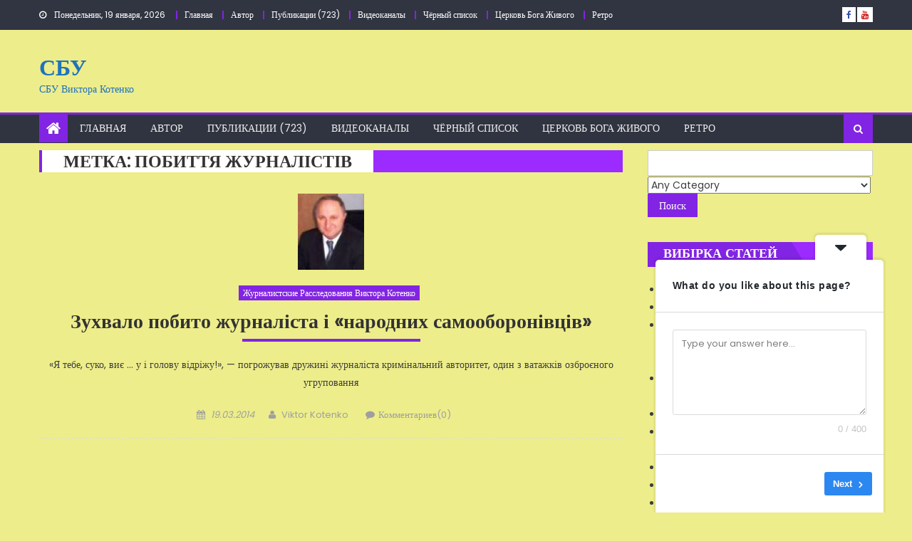

--- FILE ---
content_type: text/html; charset=UTF-8
request_url: https://sbu.in.ua/tag/pobittya-zhurnalistiv
body_size: 25553
content:
<!DOCTYPE html>
<html dir="ltr" lang="ru-RU" prefix="og: https://ogp.me/ns#">
<head>
	<meta charset="UTF-8">
	<meta name="viewport" content="width=device-width, initial-scale=1">
	<link rel="profile" href="http://gmpg.org/xfn/11">
	<link rel="pingback" href="https://sbu.in.ua/xmlrpc.php">

	<title>побиття журналістів | СБУ</title>

		<!-- All in One SEO 4.9.3 - aioseo.com -->
	<meta name="robots" content="max-image-preview:large" />
	<link rel="canonical" href="https://sbu.in.ua/tag/pobittya-zhurnalistiv" />
	<meta name="generator" content="All in One SEO (AIOSEO) 4.9.3" />
		<script type="application/ld+json" class="aioseo-schema">
			{"@context":"https:\/\/schema.org","@graph":[{"@type":"BreadcrumbList","@id":"https:\/\/sbu.in.ua\/tag\/pobittya-zhurnalistiv#breadcrumblist","itemListElement":[{"@type":"ListItem","@id":"https:\/\/sbu.in.ua#listItem","position":1,"name":"Home","item":"https:\/\/sbu.in.ua","nextItem":{"@type":"ListItem","@id":"https:\/\/sbu.in.ua\/tag\/pobittya-zhurnalistiv#listItem","name":"\u043f\u043e\u0431\u0438\u0442\u0442\u044f \u0436\u0443\u0440\u043d\u0430\u043b\u0456\u0441\u0442\u0456\u0432"}},{"@type":"ListItem","@id":"https:\/\/sbu.in.ua\/tag\/pobittya-zhurnalistiv#listItem","position":2,"name":"\u043f\u043e\u0431\u0438\u0442\u0442\u044f \u0436\u0443\u0440\u043d\u0430\u043b\u0456\u0441\u0442\u0456\u0432","previousItem":{"@type":"ListItem","@id":"https:\/\/sbu.in.ua#listItem","name":"Home"}}]},{"@type":"CollectionPage","@id":"https:\/\/sbu.in.ua\/tag\/pobittya-zhurnalistiv#collectionpage","url":"https:\/\/sbu.in.ua\/tag\/pobittya-zhurnalistiv","name":"\u043f\u043e\u0431\u0438\u0442\u0442\u044f \u0436\u0443\u0440\u043d\u0430\u043b\u0456\u0441\u0442\u0456\u0432 | \u0421\u0411\u0423","inLanguage":"ru-RU","isPartOf":{"@id":"https:\/\/sbu.in.ua\/#website"},"breadcrumb":{"@id":"https:\/\/sbu.in.ua\/tag\/pobittya-zhurnalistiv#breadcrumblist"}},{"@type":"Person","@id":"https:\/\/sbu.in.ua\/#person","name":"Viktor Kotenko","image":{"@type":"ImageObject","@id":"https:\/\/sbu.in.ua\/tag\/pobittya-zhurnalistiv#personImage","url":"https:\/\/secure.gravatar.com\/avatar\/28f4e65fa0fb33a50c3f85669b7c8c65f87ac057a28bf1eb38002f6c36a5d6e1?s=96&d=mm&r=g","width":96,"height":96,"caption":"Viktor Kotenko"}},{"@type":"WebSite","@id":"https:\/\/sbu.in.ua\/#website","url":"https:\/\/sbu.in.ua\/","name":"\u0421\u0411\u0423","description":"\u0421\u0411\u0423 \u0412\u0438\u043a\u0442\u043e\u0440\u0430 \u041a\u043e\u0442\u0435\u043d\u043a\u043e","inLanguage":"ru-RU","publisher":{"@id":"https:\/\/sbu.in.ua\/#person"}}]}
		</script>
		<!-- All in One SEO -->

<link rel='dns-prefetch' href='//ajax.googleapis.com' />
<link rel='dns-prefetch' href='//stats.wp.com' />
<link rel='dns-prefetch' href='//fonts.googleapis.com' />
<link rel="alternate" type="application/rss+xml" title="СБУ &raquo; Лента" href="https://sbu.in.ua/feed" />
<link rel="alternate" type="application/rss+xml" title="СБУ &raquo; Лента комментариев" href="https://sbu.in.ua/comments/feed" />
<link rel="alternate" type="application/rss+xml" title="СБУ &raquo; Лента метки побиття журналістів" href="https://sbu.in.ua/tag/pobittya-zhurnalistiv/feed" />
		<!-- This site uses the Google Analytics by MonsterInsights plugin v9.11.1 - Using Analytics tracking - https://www.monsterinsights.com/ -->
		<!-- Примечание: MonsterInsights в настоящее время не настроен на этом сайте. Владелец сайта должен пройти аутентификацию в Google Analytics на панели настроек MonsterInsights. -->
					<!-- No tracking code set -->
				<!-- / Google Analytics by MonsterInsights -->
		<style id='wp-img-auto-sizes-contain-inline-css' type='text/css'>
img:is([sizes=auto i],[sizes^="auto," i]){contain-intrinsic-size:3000px 1500px}
/*# sourceURL=wp-img-auto-sizes-contain-inline-css */
</style>

<style id='wp-emoji-styles-inline-css' type='text/css'>

	img.wp-smiley, img.emoji {
		display: inline !important;
		border: none !important;
		box-shadow: none !important;
		height: 1em !important;
		width: 1em !important;
		margin: 0 0.07em !important;
		vertical-align: -0.1em !important;
		background: none !important;
		padding: 0 !important;
	}
/*# sourceURL=wp-emoji-styles-inline-css */
</style>
<link rel='stylesheet' id='wp-block-library-css' href='https://sbu.in.ua/wp-includes/css/dist/block-library/style.min.css?ver=6.9' type='text/css' media='all' />
<link rel='stylesheet' id='mediaelement-css' href='https://sbu.in.ua/wp-includes/js/mediaelement/mediaelementplayer-legacy.min.css?ver=4.2.17' type='text/css' media='all' />
<link rel='stylesheet' id='wp-mediaelement-css' href='https://sbu.in.ua/wp-includes/js/mediaelement/wp-mediaelement.min.css?ver=6.9' type='text/css' media='all' />
<style id='global-styles-inline-css' type='text/css'>
:root{--wp--preset--aspect-ratio--square: 1;--wp--preset--aspect-ratio--4-3: 4/3;--wp--preset--aspect-ratio--3-4: 3/4;--wp--preset--aspect-ratio--3-2: 3/2;--wp--preset--aspect-ratio--2-3: 2/3;--wp--preset--aspect-ratio--16-9: 16/9;--wp--preset--aspect-ratio--9-16: 9/16;--wp--preset--color--black: #000000;--wp--preset--color--cyan-bluish-gray: #abb8c3;--wp--preset--color--white: #ffffff;--wp--preset--color--pale-pink: #f78da7;--wp--preset--color--vivid-red: #cf2e2e;--wp--preset--color--luminous-vivid-orange: #ff6900;--wp--preset--color--luminous-vivid-amber: #fcb900;--wp--preset--color--light-green-cyan: #7bdcb5;--wp--preset--color--vivid-green-cyan: #00d084;--wp--preset--color--pale-cyan-blue: #8ed1fc;--wp--preset--color--vivid-cyan-blue: #0693e3;--wp--preset--color--vivid-purple: #9b51e0;--wp--preset--gradient--vivid-cyan-blue-to-vivid-purple: linear-gradient(135deg,rgb(6,147,227) 0%,rgb(155,81,224) 100%);--wp--preset--gradient--light-green-cyan-to-vivid-green-cyan: linear-gradient(135deg,rgb(122,220,180) 0%,rgb(0,208,130) 100%);--wp--preset--gradient--luminous-vivid-amber-to-luminous-vivid-orange: linear-gradient(135deg,rgb(252,185,0) 0%,rgb(255,105,0) 100%);--wp--preset--gradient--luminous-vivid-orange-to-vivid-red: linear-gradient(135deg,rgb(255,105,0) 0%,rgb(207,46,46) 100%);--wp--preset--gradient--very-light-gray-to-cyan-bluish-gray: linear-gradient(135deg,rgb(238,238,238) 0%,rgb(169,184,195) 100%);--wp--preset--gradient--cool-to-warm-spectrum: linear-gradient(135deg,rgb(74,234,220) 0%,rgb(151,120,209) 20%,rgb(207,42,186) 40%,rgb(238,44,130) 60%,rgb(251,105,98) 80%,rgb(254,248,76) 100%);--wp--preset--gradient--blush-light-purple: linear-gradient(135deg,rgb(255,206,236) 0%,rgb(152,150,240) 100%);--wp--preset--gradient--blush-bordeaux: linear-gradient(135deg,rgb(254,205,165) 0%,rgb(254,45,45) 50%,rgb(107,0,62) 100%);--wp--preset--gradient--luminous-dusk: linear-gradient(135deg,rgb(255,203,112) 0%,rgb(199,81,192) 50%,rgb(65,88,208) 100%);--wp--preset--gradient--pale-ocean: linear-gradient(135deg,rgb(255,245,203) 0%,rgb(182,227,212) 50%,rgb(51,167,181) 100%);--wp--preset--gradient--electric-grass: linear-gradient(135deg,rgb(202,248,128) 0%,rgb(113,206,126) 100%);--wp--preset--gradient--midnight: linear-gradient(135deg,rgb(2,3,129) 0%,rgb(40,116,252) 100%);--wp--preset--font-size--small: 13px;--wp--preset--font-size--medium: 20px;--wp--preset--font-size--large: 36px;--wp--preset--font-size--x-large: 42px;--wp--preset--spacing--20: 0.44rem;--wp--preset--spacing--30: 0.67rem;--wp--preset--spacing--40: 1rem;--wp--preset--spacing--50: 1.5rem;--wp--preset--spacing--60: 2.25rem;--wp--preset--spacing--70: 3.38rem;--wp--preset--spacing--80: 5.06rem;--wp--preset--shadow--natural: 6px 6px 9px rgba(0, 0, 0, 0.2);--wp--preset--shadow--deep: 12px 12px 50px rgba(0, 0, 0, 0.4);--wp--preset--shadow--sharp: 6px 6px 0px rgba(0, 0, 0, 0.2);--wp--preset--shadow--outlined: 6px 6px 0px -3px rgb(255, 255, 255), 6px 6px rgb(0, 0, 0);--wp--preset--shadow--crisp: 6px 6px 0px rgb(0, 0, 0);}:where(.is-layout-flex){gap: 0.5em;}:where(.is-layout-grid){gap: 0.5em;}body .is-layout-flex{display: flex;}.is-layout-flex{flex-wrap: wrap;align-items: center;}.is-layout-flex > :is(*, div){margin: 0;}body .is-layout-grid{display: grid;}.is-layout-grid > :is(*, div){margin: 0;}:where(.wp-block-columns.is-layout-flex){gap: 2em;}:where(.wp-block-columns.is-layout-grid){gap: 2em;}:where(.wp-block-post-template.is-layout-flex){gap: 1.25em;}:where(.wp-block-post-template.is-layout-grid){gap: 1.25em;}.has-black-color{color: var(--wp--preset--color--black) !important;}.has-cyan-bluish-gray-color{color: var(--wp--preset--color--cyan-bluish-gray) !important;}.has-white-color{color: var(--wp--preset--color--white) !important;}.has-pale-pink-color{color: var(--wp--preset--color--pale-pink) !important;}.has-vivid-red-color{color: var(--wp--preset--color--vivid-red) !important;}.has-luminous-vivid-orange-color{color: var(--wp--preset--color--luminous-vivid-orange) !important;}.has-luminous-vivid-amber-color{color: var(--wp--preset--color--luminous-vivid-amber) !important;}.has-light-green-cyan-color{color: var(--wp--preset--color--light-green-cyan) !important;}.has-vivid-green-cyan-color{color: var(--wp--preset--color--vivid-green-cyan) !important;}.has-pale-cyan-blue-color{color: var(--wp--preset--color--pale-cyan-blue) !important;}.has-vivid-cyan-blue-color{color: var(--wp--preset--color--vivid-cyan-blue) !important;}.has-vivid-purple-color{color: var(--wp--preset--color--vivid-purple) !important;}.has-black-background-color{background-color: var(--wp--preset--color--black) !important;}.has-cyan-bluish-gray-background-color{background-color: var(--wp--preset--color--cyan-bluish-gray) !important;}.has-white-background-color{background-color: var(--wp--preset--color--white) !important;}.has-pale-pink-background-color{background-color: var(--wp--preset--color--pale-pink) !important;}.has-vivid-red-background-color{background-color: var(--wp--preset--color--vivid-red) !important;}.has-luminous-vivid-orange-background-color{background-color: var(--wp--preset--color--luminous-vivid-orange) !important;}.has-luminous-vivid-amber-background-color{background-color: var(--wp--preset--color--luminous-vivid-amber) !important;}.has-light-green-cyan-background-color{background-color: var(--wp--preset--color--light-green-cyan) !important;}.has-vivid-green-cyan-background-color{background-color: var(--wp--preset--color--vivid-green-cyan) !important;}.has-pale-cyan-blue-background-color{background-color: var(--wp--preset--color--pale-cyan-blue) !important;}.has-vivid-cyan-blue-background-color{background-color: var(--wp--preset--color--vivid-cyan-blue) !important;}.has-vivid-purple-background-color{background-color: var(--wp--preset--color--vivid-purple) !important;}.has-black-border-color{border-color: var(--wp--preset--color--black) !important;}.has-cyan-bluish-gray-border-color{border-color: var(--wp--preset--color--cyan-bluish-gray) !important;}.has-white-border-color{border-color: var(--wp--preset--color--white) !important;}.has-pale-pink-border-color{border-color: var(--wp--preset--color--pale-pink) !important;}.has-vivid-red-border-color{border-color: var(--wp--preset--color--vivid-red) !important;}.has-luminous-vivid-orange-border-color{border-color: var(--wp--preset--color--luminous-vivid-orange) !important;}.has-luminous-vivid-amber-border-color{border-color: var(--wp--preset--color--luminous-vivid-amber) !important;}.has-light-green-cyan-border-color{border-color: var(--wp--preset--color--light-green-cyan) !important;}.has-vivid-green-cyan-border-color{border-color: var(--wp--preset--color--vivid-green-cyan) !important;}.has-pale-cyan-blue-border-color{border-color: var(--wp--preset--color--pale-cyan-blue) !important;}.has-vivid-cyan-blue-border-color{border-color: var(--wp--preset--color--vivid-cyan-blue) !important;}.has-vivid-purple-border-color{border-color: var(--wp--preset--color--vivid-purple) !important;}.has-vivid-cyan-blue-to-vivid-purple-gradient-background{background: var(--wp--preset--gradient--vivid-cyan-blue-to-vivid-purple) !important;}.has-light-green-cyan-to-vivid-green-cyan-gradient-background{background: var(--wp--preset--gradient--light-green-cyan-to-vivid-green-cyan) !important;}.has-luminous-vivid-amber-to-luminous-vivid-orange-gradient-background{background: var(--wp--preset--gradient--luminous-vivid-amber-to-luminous-vivid-orange) !important;}.has-luminous-vivid-orange-to-vivid-red-gradient-background{background: var(--wp--preset--gradient--luminous-vivid-orange-to-vivid-red) !important;}.has-very-light-gray-to-cyan-bluish-gray-gradient-background{background: var(--wp--preset--gradient--very-light-gray-to-cyan-bluish-gray) !important;}.has-cool-to-warm-spectrum-gradient-background{background: var(--wp--preset--gradient--cool-to-warm-spectrum) !important;}.has-blush-light-purple-gradient-background{background: var(--wp--preset--gradient--blush-light-purple) !important;}.has-blush-bordeaux-gradient-background{background: var(--wp--preset--gradient--blush-bordeaux) !important;}.has-luminous-dusk-gradient-background{background: var(--wp--preset--gradient--luminous-dusk) !important;}.has-pale-ocean-gradient-background{background: var(--wp--preset--gradient--pale-ocean) !important;}.has-electric-grass-gradient-background{background: var(--wp--preset--gradient--electric-grass) !important;}.has-midnight-gradient-background{background: var(--wp--preset--gradient--midnight) !important;}.has-small-font-size{font-size: var(--wp--preset--font-size--small) !important;}.has-medium-font-size{font-size: var(--wp--preset--font-size--medium) !important;}.has-large-font-size{font-size: var(--wp--preset--font-size--large) !important;}.has-x-large-font-size{font-size: var(--wp--preset--font-size--x-large) !important;}
/*# sourceURL=global-styles-inline-css */
</style>

<style id='classic-theme-styles-inline-css' type='text/css'>
/*! This file is auto-generated */
.wp-block-button__link{color:#fff;background-color:#32373c;border-radius:9999px;box-shadow:none;text-decoration:none;padding:calc(.667em + 2px) calc(1.333em + 2px);font-size:1.125em}.wp-block-file__button{background:#32373c;color:#fff;text-decoration:none}
/*# sourceURL=/wp-includes/css/classic-themes.min.css */
</style>
<link rel='stylesheet' id='cforms2-css' href='https://sbu.in.ua/wp-content/plugins/cforms2/styling/cforms.css?ver=15.1.1' type='text/css' media='all' />
<link rel='stylesheet' id='contact-form-7-css' href='https://sbu.in.ua/wp-content/plugins/contact-form-7/includes/css/styles.css?ver=6.1.4' type='text/css' media='all' />
<link rel='stylesheet' id='finalTilesGallery_stylesheet-css' href='https://sbu.in.ua/wp-content/plugins/final-tiles-grid-gallery-lite/scripts/ftg.css?ver=3.6.10' type='text/css' media='all' />
<link rel='stylesheet' id='fontawesome_stylesheet-css' href='https://sbu.in.ua/wp-content/plugins/final-tiles-grid-gallery-lite/fonts/font-awesome/css/font-awesome.min.css?ver=6.9' type='text/css' media='all' />
<link rel='stylesheet' id='font-awesome-css' href='https://sbu.in.ua/wp-content/themes/eggnews/assets/lib/font-awesome/css/font-awesome.min.css?ver=4.5.0' type='text/css' media='all' />
<link rel='stylesheet' id='eggnews-google-font-css' href='//fonts.googleapis.com/css?family=Poppins&#038;ver=6.9' type='text/css' media='all' />
<link rel='stylesheet' id='eggnews-style-1-css' href='https://sbu.in.ua/wp-content/themes/eggnews/assets/css/eggnews.css?ver=10.3.6' type='text/css' media='all' />
<link rel='stylesheet' id='eggnews-style-css' href='https://sbu.in.ua/wp-content/themes/eggnews/style.css?ver=10.3.6' type='text/css' media='all' />
<link rel='stylesheet' id='eggnews-responsive-css' href='https://sbu.in.ua/wp-content/themes/eggnews/assets/css/eggnews-responsive.css?ver=10.3.6' type='text/css' media='all' />
<link rel='stylesheet' id='youtube-channel-gallery-css' href='https://sbu.in.ua/wp-content/plugins/youtube-channel-gallery/styles.css?ver=6.9' type='text/css' media='all' />
<link rel='stylesheet' id='jquery.magnific-popup-css' href='https://sbu.in.ua/wp-content/plugins/youtube-channel-gallery/magnific-popup.css?ver=6.9' type='text/css' media='all' />
<link rel='stylesheet' id='wp-pagenavi-css' href='https://sbu.in.ua/wp-content/plugins/wp-pagenavi/pagenavi-css.css?ver=2.70' type='text/css' media='all' />
<script type="text/javascript" src="http://ajax.googleapis.com/ajax/libs/jquery/1/jquery.min.js?ver=6.9" id="jquery-js"></script>
<script type="text/javascript" id="cforms2-js-extra">
/* <![CDATA[ */
var cforms2_ajax = {"url":"https://sbu.in.ua/wp-admin/admin-ajax.php","nonces":{"submitcform":"287883eb2a"}};
//# sourceURL=cforms2-js-extra
/* ]]> */
</script>
<script type="text/javascript" src="https://sbu.in.ua/wp-content/plugins/cforms2/js/cforms.js?ver=15.1.1" id="cforms2-js"></script>
<link rel="https://api.w.org/" href="https://sbu.in.ua/wp-json/" /><link rel="alternate" title="JSON" type="application/json" href="https://sbu.in.ua/wp-json/wp/v2/tags/243" /><link rel="EditURI" type="application/rsd+xml" title="RSD" href="https://sbu.in.ua/xmlrpc.php?rsd" />
<meta name="generator" content="WordPress 6.9" />
<script language="javascript1.4" type="text/javascript" src="https://sbu.in.ua/wp-content/plugins/audio-player/audio-player.js"></script>
<style>
  @font-face {
    font-family: 'HeadCounters';
    src: url('./wp-content/plugins/headcounters/fonts/Sansation_Regular-webfont.eot');
    src: local('☺'), url('./wp-content/plugins/headcounters/fonts/Sansation_Regular-webfont.woff') format('woff'), url('./wp-content/plugins/headcounters/fonts/Sansation_Regular-webfont.ttf') format('truetype'), url('./wp-content/plugins/headcounters/fonts/Sansation_Regular-webfont.svg#webfontWcAYDrv2') format('svg');
    font-weight: normal;
    font-style: normal;
  }
  a.headcounters {
    font: 12px 'HeadCounters', Arial, sans-serif; 
    color:#000000; 
    background:transparent;
    padding:5px;
    margin:5px;
    border:0px #000000 solid;
    width:auto;
    text-align:auto;
    display:block;
    text-decoration:none;
  }
  a.headcounters:hover {
    color:#DD0000;
    text-decoration:underline;
  }
</style>
	<link rel="stylesheet" href="https://sbu.in.ua/wp-content/plugins/shutter-reloaded/shutter-reloaded.css?ver=2.4" type="text/css" media="screen" />
		<style>img#wpstats{display:none}</style>
				<style type="text/css">
			.category-button.teg-cat-91 a { background: #8224e3}
.category-button.teg-cat-91 a:hover { background: #5000b1}
.block-header.teg-cat-91 { border-left: 2px solid #8224e3 }
.rtl .block-header.teg-cat-91 { border-left: none; border-right: 2px solid #8224e3 }
.archive .page-header.teg-cat-91 { border-left: 4px solid #8224e3 }
.rtl.archive .page-header.teg-cat-91 { border-left: none; border-right: 4px solid #8224e3 }
#site-navigation ul li.teg-cat-91 { border-bottom-color: #8224e3 }
.category-button.teg-cat-1224 a { background: #8224e3}
.category-button.teg-cat-1224 a:hover { background: #5000b1}
.block-header.teg-cat-1224 { border-left: 2px solid #8224e3 }
.rtl .block-header.teg-cat-1224 { border-left: none; border-right: 2px solid #8224e3 }
.archive .page-header.teg-cat-1224 { border-left: 4px solid #8224e3 }
.rtl.archive .page-header.teg-cat-1224 { border-left: none; border-right: 4px solid #8224e3 }
#site-navigation ul li.teg-cat-1224 { border-bottom-color: #8224e3 }
.category-button.teg-cat-1215 a { background: #8224e3}
.category-button.teg-cat-1215 a:hover { background: #5000b1}
.block-header.teg-cat-1215 { border-left: 2px solid #8224e3 }
.rtl .block-header.teg-cat-1215 { border-left: none; border-right: 2px solid #8224e3 }
.archive .page-header.teg-cat-1215 { border-left: 4px solid #8224e3 }
.rtl.archive .page-header.teg-cat-1215 { border-left: none; border-right: 4px solid #8224e3 }
#site-navigation ul li.teg-cat-1215 { border-bottom-color: #8224e3 }
.navigation .nav-links a,.bttn,button,input[type='button'],input[type='reset'],input[type='submit'],.navigation .nav-links a:hover,.bttn:hover,button,input[type='button']:hover,input[type='reset']:hover,input[type='submit']:hover,.edit-link .post-edit-link ,.reply .comment-reply-link,.home-icon,.search-main,.header-search-wrapper .search-form-main .search-submit,.teg-slider-section .bx-controls a:hover,.widget_search .search-submit,.error404 .page-title,.archive.archive-classic .entry-title a:after,#teg-scrollup,.widget_tag_cloud .tagcloud a:hover,.sub-toggle,#site-navigation ul > li:hover > .sub-toggle, #site-navigation ul > li.current-menu-item .sub-toggle, #site-navigation ul > li.current-menu-ancestor .sub-toggle{ background:#8224e3}
.navigation .nav-links a,.bttn,button,input[type='button'],input[type='reset'],input[type='submit'],.widget_search .search-submit,.widget_tag_cloud .tagcloud a:hover{ border-color:#8224e3}
.comment-list .comment-body ,.header-search-wrapper .search-form-main{ border-top-color:#8224e3}
#site-navigation ul li,.header-search-wrapper .search-form-main:before{ border-bottom-color:#8224e3}
.archive .page-header,.block-header, .widget .widget-title-wrapper, .related-articles-wrapper .widget-title-wrapper{ border-left-color:#8224e3}
a,a:hover,a:focus,a:active,.entry-footer a:hover,.comment-author .fn .url:hover,#cancel-comment-reply-link,#cancel-comment-reply-link:before, .logged-in-as a,.top-menu ul li a:hover,#footer-navigation ul li a:hover,#site-navigation ul li a:hover,#site-navigation ul li.current-menu-item a,.teg-slider-section .slide-title a:hover,.featured-post-wrapper .featured-title a:hover,.eggnews_block_grid .post-title a:hover,.slider-meta-wrapper span:hover,.slider-meta-wrapper a:hover,.featured-meta-wrapper span:hover,.featured-meta-wrapper a:hover,.post-meta-wrapper > span:hover,.post-meta-wrapper span > a:hover ,.grid-posts-block .post-title a:hover,.list-posts-block .single-post-wrapper .post-content-wrapper .post-title a:hover,.column-posts-block .single-post-wrapper.secondary-post .post-content-wrapper .post-title a:hover,.widget a:hover::before,.widget li:hover::before,.entry-title a:hover,.entry-meta span a:hover,.post-readmore a:hover,.archive-classic .entry-title a:hover,
            .archive-columns .entry-title a:hover,.related-posts-wrapper .post-title a:hover, .widget .widget-title a:hover,.related-articles-wrapper .related-title a:hover { color:#8224e3}
#content .block-header,#content .widget .widget-title-wrapper,#content .related-articles-wrapper .widget-title-wrapper {background-color: #9c2bff;}
.block-header .block-title, .widget .widget-title, .related-articles-wrapper .related-title {background-color: #8224e3;}
.block-header, .widget .widget-title-wrapper, .related-articles-wrapper .widget-title-wrapper {border-left-color: #8224e3;border-bottom-color: #8224e3}
#content .block-header .block-title:after, #content .widget .widget-title:after, #content .related-articles-wrapper .related-title:after {border-bottom-color: #8224e3;border-bottom-color: #8224e3}
.archive .page-header {background-color: #9c2bff}
#site-navigation ul li.current-menu-item a,.bx-default-pager .bx-pager-item a.active {border-color: #8224e3}
.bottom-header-wrapper {border-color: #8224e3}
.top-menu ul li, .eggnews-ticker-wrapper ~ .top-header-section {border-color: #8224e3}
.ticker-caption {background-color: #8224e3}
.ticker-content-wrapper .news-post a:hover, .eggnews-carousel .item .carousel-content-wrapper a:hover{color: #8224e3}
.eggnews-carousel .item .carousel-content-wrapper h3 a:hover, body .eggnews-carousel h3 a:hover, footer#colophon .eggnews-carousel h3 a:hover, footer#colophon a:hover{color: #8224e3}
		</style>
			<style type="text/css">
			.site-title a,
		.site-description {
			color: #1e73be;
		}
		</style>
	<style type="text/css" id="custom-background-css">
body.custom-background { background-color: #eded8b; }
</style>
	<link rel="icon" href="https://sbu.in.ua/wp-content/uploads/cropped-13235684_914659108656224_9138174598053933740_o-32x32.jpg" sizes="32x32" />
<link rel="icon" href="https://sbu.in.ua/wp-content/uploads/cropped-13235684_914659108656224_9138174598053933740_o-192x192.jpg" sizes="192x192" />
<link rel="apple-touch-icon" href="https://sbu.in.ua/wp-content/uploads/cropped-13235684_914659108656224_9138174598053933740_o-180x180.jpg" />
<meta name="msapplication-TileImage" content="https://sbu.in.ua/wp-content/uploads/cropped-13235684_914659108656224_9138174598053933740_o-270x270.jpg" />
		<style type="text/css" id="wp-custom-css">
			.wptuts-video-container {
    position: relative;
    padding-bottom: 56.25%;
    padding-top: 30px;
    height: 0;
    overflow: hidden;
}
 
.wptuts-video-container iframe {
    position: absolute;
    top:0;
    left: 0;
    width: 100%;
    height: 100%;
}		</style>
		<link rel='stylesheet' id='userfeedback-frontend-styles-css' href='https://sbu.in.ua/wp-content/plugins/userfeedback-lite/assets/vue/css/frontend.css?ver=1.10.1' type='text/css' media='all' />
</head>

<body class="archive tag tag-pobittya-zhurnalistiv tag-243 custom-background wp-theme-eggnews hfeed fullwidth_layout right-sidebar archive-classic">
<div id="page" class="site">
		<a class="skip-link screen-reader-text" href="#content">Перейти к содержанию</a>
	<header id="masthead" class="site-header" role="banner">
		<div class="custom-header">

		<div class="custom-header-media">
					</div>

</div><!-- .custom-header -->
				<div class="top-header-section">
			<div class="teg-container">
				<div class="top-left-header">
								<div class="date-section">
				Понедельник, 19 января, 2026			</div>
								<nav id="top-header-navigation" class="top-navigation" role="navigation">
						<div class="top-menu"><ul><li id="menu-item-22234" class="menu-item menu-item-type-custom menu-item-object-custom menu-item-home menu-item-22234"><a href="http://sbu.in.ua">Главная</a></li>
<li id="menu-item-15384" class="menu-item menu-item-type-post_type menu-item-object-page menu-item-15384"><a href="https://sbu.in.ua/o-nas">Автор</a></li>
<li id="menu-item-22246" class="menu-item menu-item-type-post_type menu-item-object-page menu-item-22246"><a href="https://sbu.in.ua/glavnaya/karta-sajta">Публикации (723)</a></li>
<li id="menu-item-15382" class="menu-item menu-item-type-post_type menu-item-object-page menu-item-15382"><a href="https://sbu.in.ua/nashi-partneri">Видеоканалы</a></li>
<li id="menu-item-15385" class="menu-item menu-item-type-post_type menu-item-object-page menu-item-15385"><a href="https://sbu.in.ua/o-nas/zamoviti-zhurnalistske-rozsliduvannya">Чёрный список</a></li>
<li id="menu-item-25882" class="menu-item menu-item-type-post_type menu-item-object-page menu-item-25882"><a href="https://sbu.in.ua/cerkov-boga-zhivogo">Церковь Бога Живого</a></li>
<li id="menu-item-26085" class="menu-item menu-item-type-post_type menu-item-object-page menu-item-26085"><a href="https://sbu.in.ua/moya-borba">Ретро</a></li>
</ul></div>					</nav>
				</div>
							<div class="top-social-wrapper">
				<span class="social-link"><a href="https://www.facebook.com/SvobodaPravozahisnijCentr/" target="_blank"><i class="fa fa-facebook"></i></a></span><span class="social-link"><a href="https://www.youtube.com/channel/UCucdiw26LThlKOphDpeysVw/videos?disable_polymer=1" target="_blank"><i class="fa fa-youtube"></i></a></span>			</div><!-- .top-social-wrapper -->
						</div> <!-- teg-container end -->
		</div><!-- .top-header-section -->

		<div class="logo-ads-wrapper clearfix">
			<div class="teg-container">
				<div class="site-branding">
																<div class="site-title-wrapper">
															<p class="site-title"><a href="https://sbu.in.ua/"
								                         rel="home">СБУ</a></p>
																<p class="site-description">СБУ Виктора Котенко</p>
														</div><!-- .site-title-wrapper -->
										</div><!-- .site-branding -->
				<div class="header-ads-wrapper">
									</div><!-- .header-ads-wrapper -->
			</div>
		</div><!-- .logo-ads-wrapper -->

		<div id="teg-menu-wrap" class="bottom-header-wrapper clearfix">
			<div class="teg-container">
				<div class="home-icon"><a href="https://sbu.in.ua/" rel="home"> <i
							class="fa fa-home"> </i> </a></div>
				<a href="javascript:void(0)" class="menu-toggle"> <i class="fa fa-navicon"> </i> </a>
				<nav id="site-navigation" class="main-navigation" role="navigation">
					<div class="menu"><ul><li class="menu-item menu-item-type-custom menu-item-object-custom menu-item-home menu-item-22234"><a href="http://sbu.in.ua">Главная</a></li>
<li class="menu-item menu-item-type-post_type menu-item-object-page menu-item-15384"><a href="https://sbu.in.ua/o-nas">Автор</a></li>
<li class="menu-item menu-item-type-post_type menu-item-object-page menu-item-22246"><a href="https://sbu.in.ua/glavnaya/karta-sajta">Публикации (723)</a></li>
<li class="menu-item menu-item-type-post_type menu-item-object-page menu-item-15382"><a href="https://sbu.in.ua/nashi-partneri">Видеоканалы</a></li>
<li class="menu-item menu-item-type-post_type menu-item-object-page menu-item-15385"><a href="https://sbu.in.ua/o-nas/zamoviti-zhurnalistske-rozsliduvannya">Чёрный список</a></li>
<li class="menu-item menu-item-type-post_type menu-item-object-page menu-item-25882"><a href="https://sbu.in.ua/cerkov-boga-zhivogo">Церковь Бога Живого</a></li>
<li class="menu-item menu-item-type-post_type menu-item-object-page menu-item-26085"><a href="https://sbu.in.ua/moya-borba">Ретро</a></li>
</ul></div>				</nav><!-- #site-navigation -->
				<div class="header-search-wrapper">
					<span class="search-main"><i class="fa fa-search"></i></span>
					<div class="search-form-main clearfix">
						<form role="search" method="get" class="search-form" action="https://sbu.in.ua/">
				<label>
					<span class="screen-reader-text">Найти:</span>
					<input type="search" class="search-field" placeholder="Поиск&hellip;" value="" name="s" />
				</label>
				<input type="submit" class="search-submit" value="Поиск" />
			</form>					</div>
				</div><!-- .header-search-wrapper -->
			</div><!-- .teg-container -->
		</div><!-- #teg-menu-wrap -->


	</header><!-- #masthead -->
		
	<div id="content" class="site-content">
		<div class="teg-container">

	<div id="primary" class="content-area">
		<main id="main" class="site-main" role="main">

			
				<header class="page-header teg-cat-">
					<h1 class="page-title teg-archive-title">Метка: <span>побиття журналістів</span></h1>
									</header><!-- .page-header -->
				<div class="archive-content-wrapper clearfix">
					
<article id="post-15689" class="post-15689 post type-post status-publish format-standard has-post-thumbnail hentry category-zhur_ras tag-zemelna-mafiya tag-korosten tag-moskalenko tag-pobittya-zhurnalistiv tag-rasa-vigivska">
				<div class="post-image">
				<a href="https://sbu.in.ua/zhur_ras/zuxvalo-pobito-zhurnalista-i-narodnix-samooboronivciv.html" title="Зухвало побито журналіста і «народних самооборонівців»">
					<figure><img width="93" height="107" src="https://sbu.in.ua/wp-content/uploads/2014/03/moskalenko.jpg" class="attachment-eggnews-single-large size-eggnews-single-large wp-post-image" alt="" decoding="async" srcset="https://sbu.in.ua/wp-content/uploads/2014/03/moskalenko.jpg 93w, https://sbu.in.ua/wp-content/uploads/2014/03/moskalenko-43x50.jpg 43w, https://sbu.in.ua/wp-content/uploads/2014/03/moskalenko-60x70.jpg 60w" sizes="(max-width: 93px) 100vw, 93px" /></figure>
				</a>
			</div>
	
	<div class="archive-desc-wrapper clearfix">
		<header class="entry-header">
						<div class="post-cat-list">
									<span class="category-button teg-cat-91"><a
							href="https://sbu.in.ua/category/zhur_ras">Журналистские расследования Виктора Котенко</a></span>
								</div>
			<h2 class="entry-title"><a href="https://sbu.in.ua/zhur_ras/zuxvalo-pobito-zhurnalista-i-narodnix-samooboronivciv.html" rel="bookmark">Зухвало побито журналіста і «народних самооборонівців»</a></h2>		</header><!-- .entry-header -->
		<div class="entry-content">
			<p>«Я тебе, суко, виє ... у і голову відріжу!»,&nbsp;&mdash; погрожував дружині журналіста кримінальний авторитет, один з ватажків озброєного угруповання</p>
		</div><!-- .entry-content -->

		<footer class="entry-footer">
			<div class="entry-meta">
				<span class="posted-on"><span class="screen-reader-text">Добавлено</span> <a href="https://sbu.in.ua/zhur_ras/zuxvalo-pobito-zhurnalista-i-narodnix-samooboronivciv.html" rel="bookmark"><time class="entry-date published" datetime="2014-03-19T12:52:53+02:00">19.03.2014</time><time class="updated" datetime="2025-01-02T22:15:59+02:00">02.01.2025</time></a></span><span class="byline"> <span class="screen-reader-text">Автор</span> <span class="author vcard"><a class="url fn n" href="https://sbu.in.ua/author/vitia">Viktor Kotenko</a></span></span>				<span class="comments-link"><a href="https://sbu.in.ua/zhur_ras/zuxvalo-pobito-zhurnalista-i-narodnix-samooboronivciv.html#respond">Комментариев(0)</a></span>			</div><!-- .entry-meta -->
					</footer><!-- .entry-footer -->
	</div><!-- .archive-desc-wrapper -->
</article><!-- #post-## -->
				</div><!-- .archive-content-wrapper -->
				
		</main><!-- #main -->
	</div><!-- #primary -->


<aside id="secondary" class="widget-area" role="complementary">
			 <section id="category_wise_search-3" class="widget widget_search">	 	 
	 <form role="search" method="get" id="searchform" action="https://sbu.in.ua/" >
	<div><label class="screen-reader-text" for="s">Search for:</label>
	<input type="text" value="" name="s" id="s" />
    <select  name='cat' id='searchform_cat' class='postform'>
	<option value='0' selected='selected'>Any Category</option>
	<option class="level-0" value="91">Журналистские расследования Виктора Котенко</option>
	<option class="level-1" value="1215">&nbsp;&nbsp;&nbsp;Церковь Бога Живого</option>
</select>

	<input type="submit" id="searchsubmit" value="Поиск" />
	</div>
	</form>    
		
	 </section>     <section id="wprandompostswidget-3" class="widget widget_wprandompostswidget"><div class="widget-title-wrapper"><h4 class="widget-title">Вибірка статей</h4></div><ul><div id="post-9263"><li><a href="https://sbu.in.ua/zhur_ras/pograbuvannya-zoloto%d1%97-teshhi.html">Пограбування &laquo;Золотої тещі&raquo;</a></li></div><div id="post-8654"><li><a href="https://sbu.in.ua/zhur_ras/avariya.html">Аварія</a></li></div><div id="post-3134"><li><a href="https://sbu.in.ua/zhur_ras/shvonder-eto-kakoj-to-pozorm-bulgakov-sobache-serdce.html">Пресс-конференция белорусских оппозиционеров в Житомире по поводу провокации милиции. Видео</a></li></div><div id="post-21106"><li><a href="https://sbu.in.ua/zhur_ras/enurez-apellyacionnogo-suda-zhitomirskoj-oblasti.html">Энурез Апелляционного суда Житомирской области</a></li></div><div id="post-18965"><li><a href="https://sbu.in.ua/zhur_ras/sbu-zakon-ne-pisan.html">СБУ закон не писан</a></li></div><div id="post-13647"><li><a href="https://sbu.in.ua/zhur_ras/vbivstvo-margariti-novi-svidki.html">Згвалтування і вбивство Маргарити: нові свідчення</a></li></div><div id="post-20202"><li><a href="https://sbu.in.ua/zhur_ras/afera-veka.html">Афера века</a></li></div><div id="post-9346"><li><a href="https://sbu.in.ua/zhur_ras/privit-z-morya.html">Привіт з моря!</a></li></div><div id="post-8101"><li><a href="https://sbu.in.ua/zhur_ras/zhertvi-zhinku-pidpriyemnicyu-pokusala-susidka-napav-pomichnik-prokurora.html">Фальшивий прокурор, суддя-онаніст</a></li></div><div id="post-2263"><li><a href="https://sbu.in.ua/zhur_ras/vozle-genprokuratury-ukrainy-stoyat-prikovannye-cepyami-zhenshhiny.html">Возле Генпрокуратуры Украины стоят прикованные цепями женщины</a></li></div><div id="post-5965"><li><a href="https://sbu.in.ua/zhur_ras/chorna-vdova.html">&laquo;Чорна вдова&raquo;</a></li></div><div id="post-7315"><li><a href="https://sbu.in.ua/zhur_ras/shukachi-prigod.html">Шукачі пригод</a></li></div><div id="post-4193"><li><a href="https://sbu.in.ua/zhur_ras/cina-krovi-milicioneri-zgvaltuvali-xlopcya-yevrosud.html">Ціна крові</a></li></div><div id="post-4024"><li><a href="https://sbu.in.ua/zhur_ras/chuzhaya-svadbamezhdunarodnaya-amnistiya-v-zhitomire.html">Чужая свадьба:"Международная амнистия в Житомире"</a></li></div><div id="post-23522"><li><a href="https://sbu.in.ua/zhur_ras/rasprava-sbu.html">СБУ убирает свидетелей преступлений ? Видео</a></li></div><div id="post-6674"><li><a href="https://sbu.in.ua/zhur_ras/6674.html">Розпродаж України</a></li></div><div id="post-14400"><li><a href="https://sbu.in.ua/zhur_ras/kerivna-svobodivka-ziznalas-u-zlochini.html">Керівна «свободівка» зізналась у злочині</a></li></div><div id="post-15784"><li><a href="https://sbu.in.ua/zhur_ras/agenti-moskvi.html">Агенты Кремля. Видео</a></li></div><div id="post-13772"><li><a href="https://sbu.in.ua/zhur_ras/v-zhitomiri-do-4-rokiv-zasdilitetyanu-baranivsku-za-zavidomo-nepravdivi-povidomlennya-pro-zlochin.html">В Житомирі до 4 років ув&#39;язнення засудили Тетяну Баранівську за завідомо неправдиві повідомлення про злочин</a></li></div><div id="post-7413"><li><a href="https://sbu.in.ua/zhur_ras/shhe-odin-zlochin-rajonno%d1%97-vladi.html">Ще один злочин районної влади</a></li></div><div id="post-27097"><li><a href="https://sbu.in.ua/zhur_ras/policejsko-prokurorskaya-golubyatnya-sbu.html">Полицейско-прокурорская голубятня сбу</a></li></div><div id="post-998"><li><a href="https://sbu.in.ua/zhur_ras/chorne-rejderstvo-u-romanivskomu-rajoni-final.html">ЧОРНЕ РЕЙДЕРСТВО У РОМАНІВСЬКОМУ РАЙОНІ. ФІНАЛ</a></li></div><div id="post-349"><li><a href="https://sbu.in.ua/zhur_ras/fashizm-po-zhitomirski.html">ФАШИЗМ ПО-ЖИТОМИРСКИ</a></li></div><div id="post-8026"><li><a href="https://sbu.in.ua/zhur_ras/miting-nacionalistiv-glushili-moskovski-popi.html">Мітинг націоналістів &laquo;глушили&raquo; московські попи</a></li></div><div id="post-15689"><li><a href="https://sbu.in.ua/zhur_ras/zuxvalo-pobito-zhurnalista-i-narodnix-samooboronivciv.html">Зухвало побито журналіста і «народних самооборонівців»</a></li></div><div id="post-26249"><li><a href="https://sbu.in.ua/zhur_ras/zasluzheni-pensioneri-zhitomira.html">&laquo;Заслужені&raquo; пенсіонери&nbsp;&mdash; моральні інваліди</a></li></div><div id="post-17109"><li><a href="https://sbu.in.ua/zhur_ras/aresht-ukra%d1%97nskogo-patriota-i-znushhannya-nad-nim-video.html">Арешт і знущання над українським патріотом. Відео</a></li></div><div id="post-5599"><li><a href="https://sbu.in.ua/zhur_ras/pravozashhitnyj-centr-svoboda.html">Правозащитный центр СВОБОДА</a></li></div><div id="post-1585"><li><a href="https://sbu.in.ua/zhur_ras/akciya-proti-korupci%d1%97.html">Акція проти корупції</a></li></div><div id="post-10162"><li><a href="https://sbu.in.ua/zhur_ras/shaxra%d1%97.html">Квартирні шахраї СБУ</a></li></div><div id="post-13854"><li><a href="https://sbu.in.ua/zhur_ras/oxoronec.html">Охоронець</a></li></div><div id="post-23340"><li><a href="https://sbu.in.ua/zhur_ras/tomos-ili-ograblenie-veka.html">В Украине под прикрытием Томоса готовится банальное ограбление всех церквей ?</a></li></div><div id="post-1953"><li><a href="https://sbu.in.ua/zhur_ras/signaly-s-togo-sveta.html">Сигналы с &laquo;того света&raquo;</a></li></div><div id="post-4848"><li><a href="https://sbu.in.ua/zhur_ras/ukra%d1%97nska-zona.html">Українська зона</a></li></div><div id="post-5987"><li><a href="https://sbu.in.ua/zhur_ras/nizlozhenie-znamyon.html">Низложение знамён</a></li></div><div id="post-10683"><li><a href="https://sbu.in.ua/zhur_ras/v-ukra%d1%97ni-za-zhurnalistami-stezhat-video.html">В Україні за журналістами стежать. Відео</a></li></div><div id="post-16030"><li><a href="https://sbu.in.ua/zhur_ras/v-olevskomu-rajoni-ckuyut-pidpriyemcya-2.html">В Олевському районі цькують підприємця</a></li></div><div id="post-6690"><li><a href="https://sbu.in.ua/zhur_ras/zhitomiryanin-pytalsya-pocelovat-spikera-litvina-no-uspel-lish-plyunut.html">Житомирянин намагався згвалтувати Литвина</a></li></div><div id="post-3819"><li><a href="https://sbu.in.ua/zhur_ras/ix-snachala-kalechat-a-potom-xorosho-kormyat.html">Их сначала калечат, а потом &laquo;хорошо кормят&raquo;</a></li></div><div id="post-1237"><li><a href="https://sbu.in.ua/zhur_ras/levye-idut.html">Левые идут</a></li></div></ul></section><section id="text-12" class="widget widget_text">			<div class="textwidget"><iframe src="//www.facebook.com/plugins/likebox.php?href=https://www.facebook.com/SvobodaPravozahisnijCentr&amp;width=180&amp;height=258&amp;colorscheme=light&amp;show_faces=true&amp;border_color&amp;stream=false&amp;header=false" scrolling="no" frameborder="0" style="border:none; overflow:hidden; width:100%; height:258px;" allowTransparency="true"></iframe></div>
		</section><section id="text-14" class="widget widget_text">			<div class="textwidget"><p><center><br />
<script type="text/javascript" src="//vk.com/js/api/openapi.js?75"></script><br />
<!-- VK Widget --></p>
<div id="vk_groups">&nbsp;</div>
<p><script type="text/javascript">
	// <![CDATA[
	VK.Widgets.Group("vk_groups", {
		mode: 0,
		width: "180",
		height: "300"
	}, 53143856);
	// ]]></p>
<p></script><br />
</center></p>
</div>
		</section>	 <section id="category_wise_search-3" class="widget widget_search">	 	 
	 <form role="search" method="get" id="searchform" action="https://sbu.in.ua/" >
	<div><label class="screen-reader-text" for="s">Search for:</label>
	<input type="text" value="" name="s" id="s" />
    <select  name='cat' id='searchform_cat' class='postform'>
	<option value='0' selected='selected'>Any Category</option>
	<option class="level-0" value="91">Журналистские расследования Виктора Котенко</option>
	<option class="level-1" value="1215">&nbsp;&nbsp;&nbsp;Церковь Бога Живого</option>
</select>

	<input type="submit" id="searchsubmit" value="Поиск" />
	</div>
	</form>    
		
	 </section>     <section id="media_video-34" class="widget widget_media_video"><div style="width:100%;" class="wp-video"><video class="wp-video-shortcode" id="video-15689-1" preload="metadata" controls="controls"><source type="video/youtube" src="https://www.youtube.com/watch?v=KbDHTUaN8MY&#038;_=1" /><a href="https://www.youtube.com/watch?v=KbDHTUaN8MY">https://www.youtube.com/watch?v=KbDHTUaN8MY</a></video></div></section><section id="media_video-33" class="widget widget_media_video"><div style="width:100%;" class="wp-video"><video class="wp-video-shortcode" id="video-15689-2" preload="metadata" controls="controls"><source type="video/youtube" src="https://www.youtube.com/watch?v=QOAgDoHyif8&#038;_=2" /><a href="https://www.youtube.com/watch?v=QOAgDoHyif8">https://www.youtube.com/watch?v=QOAgDoHyif8</a></video></div></section><section id="media_video-32" class="widget widget_media_video"><div style="width:100%;" class="wp-video"><video class="wp-video-shortcode" id="video-15689-3" preload="metadata" controls="controls"><source type="video/youtube" src="https://www.youtube.com/watch?v=PjNk-304npo&#038;_=3" /><a href="https://www.youtube.com/watch?v=PjNk-304npo">https://www.youtube.com/watch?v=PjNk-304npo</a></video></div></section><section id="media_video-28" class="widget widget_media_video"><div style="width:100%;" class="wp-video"><video class="wp-video-shortcode" id="video-15689-4" preload="metadata" controls="controls"><source type="video/youtube" src="https://www.youtube.com/watch?v=FOPssFFNWOQ&#038;_=4" /><a href="https://www.youtube.com/watch?v=FOPssFFNWOQ">https://www.youtube.com/watch?v=FOPssFFNWOQ</a></video></div></section><section id="media_video-30" class="widget widget_media_video"><div style="width:100%;" class="wp-video"><video class="wp-video-shortcode" id="video-15689-5" preload="metadata" controls="controls"><source type="video/youtube" src="https://www.youtube.com/watch?v=sYSeHEqlngc&#038;_=5" /><a href="https://www.youtube.com/watch?v=sYSeHEqlngc">https://www.youtube.com/watch?v=sYSeHEqlngc</a></video></div></section><section id="media_video-26" class="widget widget_media_video"><div style="width:100%;" class="wp-video"><video class="wp-video-shortcode" id="video-15689-6" preload="metadata" controls="controls"><source type="video/youtube" src="https://www.youtube.com/watch?v=wPfR0abPgVY&#038;_=6" /><a href="https://www.youtube.com/watch?v=wPfR0abPgVY">https://www.youtube.com/watch?v=wPfR0abPgVY</a></video></div></section><section id="media_video-25" class="widget widget_media_video"><div style="width:100%;" class="wp-video"><video class="wp-video-shortcode" id="video-15689-7" preload="metadata" controls="controls"><source type="video/youtube" src="https://www.youtube.com/watch?v=exvlHSB1j38&#038;_=7" /><a href="https://www.youtube.com/watch?v=exvlHSB1j38">https://www.youtube.com/watch?v=exvlHSB1j38</a></video></div></section><section id="media_video-24" class="widget widget_media_video"><div style="width:100%;" class="wp-video"><video class="wp-video-shortcode" id="video-15689-8" preload="metadata" controls="controls"><source type="video/youtube" src="https://www.youtube.com/watch?v=XotCk142_go&#038;_=8" /><a href="https://www.youtube.com/watch?v=XotCk142_go">https://www.youtube.com/watch?v=XotCk142_go</a></video></div></section><section id="media_video-23" class="widget widget_media_video"><div style="width:100%;" class="wp-video"><video class="wp-video-shortcode" id="video-15689-9" preload="metadata" controls="controls"><source type="video/youtube" src="https://www.youtube.com/watch?v=Vv_IpR6WuOs&#038;_=9" /><a href="https://www.youtube.com/watch?v=Vv_IpR6WuOs">https://www.youtube.com/watch?v=Vv_IpR6WuOs</a></video></div></section><section id="media_video-22" class="widget widget_media_video"><div style="width:100%;" class="wp-video"><video class="wp-video-shortcode" id="video-15689-10" preload="metadata" controls="controls"><source type="video/youtube" src="https://www.youtube.com/watch?v=nGYCSn8IKzE&#038;_=10" /><a href="https://www.youtube.com/watch?v=nGYCSn8IKzE">https://www.youtube.com/watch?v=nGYCSn8IKzE</a></video></div></section><section id="media_video-21" class="widget widget_media_video"><div style="width:100%;" class="wp-video"><video class="wp-video-shortcode" id="video-15689-11" preload="metadata" controls="controls"><source type="video/youtube" src="https://www.youtube.com/watch?v=2UvvJko1ZVs&#038;_=11" /><a href="https://www.youtube.com/watch?v=2UvvJko1ZVs">https://www.youtube.com/watch?v=2UvvJko1ZVs</a></video></div></section>	 <section id="category_wise_search-2" class="widget widget_search">	 	 
	 <form role="search" method="get" id="searchform" action="https://sbu.in.ua/" >
	<div><label class="screen-reader-text" for="s">Search for:</label>
	<input type="text" value="" name="s" id="s" />
    <select  name='cat' id='searchform_cat' class='postform'>
	<option value='0' selected='selected'>Any Category</option>
	<option class="level-0" value="91">Журналистские расследования Виктора Котенко</option>
	<option class="level-1" value="1215">&nbsp;&nbsp;&nbsp;Церковь Бога Живого</option>
</select>

	<input type="submit" id="searchsubmit" value="Поиск" />
	</div>
	</form>    
		
	 </section>     <section id="nav_menu-2" class="widget widget_nav_menu"><div class="widget-title-wrapper"><h4 class="widget-title">Категории</h4></div><div class="menu-kategorii-container"><ul id="menu-kategorii" class="menu"><li id="menu-item-15366" class="menu-item menu-item-type-taxonomy menu-item-object-category menu-item-15366 teg-cat-91"><a href="https://sbu.in.ua/category/zhur_ras">Журналистские расследования Виктора Котенко</a></li>
</ul></div></section><section id="wprandompostswidget-3" class="widget widget_wprandompostswidget"><div class="widget-title-wrapper"><h4 class="widget-title">Вибірка статей</h4></div><ul><div id="post-14161"><li><a href="https://sbu.in.ua/zhur_ras/svyatij-alimentnik.html">&laquo;Святий&raquo; аліментник з Київського патріархату</a></li></div><div id="post-13118"><li><a href="https://sbu.in.ua/zhur_ras/brudne-virishennya-brudno%d1%97-spravi-video.html">Брудне вирішення брудної справи. Відео</a></li></div><div id="post-7757"><li><a href="https://sbu.in.ua/zhur_ras/peredozuvannya-krov%e2%80%99yu.html">Передозування кров’ю</a></li></div><div id="post-10246"><li><a href="https://sbu.in.ua/zhur_ras/menty-alkashi.html">Алкаші у погонах. Відео</a></li></div><div id="post-26301"><li><a href="https://sbu.in.ua/zhur_ras/26301.html">Втікачі Збройних Сил України. Державні зрадники</a></li></div><div id="post-1895"><li><a href="https://sbu.in.ua/zhur_ras/cerkva-boga-zhivogo-cerkva-boga-zhivogo/rannie-propovedi-viktora-kotenko-svyashhennika-boga-zhivogo.html">Ранние проповеди. /Виктор, священник Бога Живого/</a></li></div><div id="post-2931"><li><a href="https://sbu.in.ua/zhur_ras/zdes-budet-mechet.html">&laquo;Мусульмане&raquo; обещают отрезать голову журналисту, или &laquo;Храм&raquo; на дерьме</a></li></div><div id="post-16022"><li><a href="https://sbu.in.ua/zhur_ras/v-olevskomu-rajoni-ckuyut-pidpriyemcya.html">В Олевському районі цькують підприємця</a></li></div><div id="post-18068"><li><a href="https://sbu.in.ua/zhur_ras/agrarna-partiya-ukra%d1%97ni-palomnictvo-selyan-do-svyatin-video.html">Аграрна партія України, паломництво до святинь. Відео</a></li></div><div id="post-22066"><li><a href="https://sbu.in.ua/zhur_ras/zhitomir-za-impichment-prezidentu-ukrainy.html">Житомир&nbsp;&mdash; за импичмент президенту Украины</a></li></div><div id="post-15626"><li><a href="https://sbu.in.ua/zhur_ras/kostik-viktor-vasilovich-zast-nach-umvs-ukra%d1%97ni-v-zhitomirskij-oblasti.html">Костик Віктор Васильович, заст. нач. УМВС України в Житомирській області</a></li></div><div id="post-16217"><li><a href="https://sbu.in.ua/zhur_ras/zhovto-blakitna-ukra%d1%97na.html">Жовто&nbsp;&mdash; блакитна Україна</a></li></div><div id="post-9445"><li><a href="https://sbu.in.ua/zhur_ras/pyanij-major-milici%d1%97-sko%d1%97v-dtp.html">П&#39;яний майор скоїв ДТП. Відео</a></li></div><div id="post-15009"><li><a href="https://sbu.in.ua/zhur_ras/majdan-spravzhnij.html">Майдан справжній</a></li></div><div id="post-20394"><li><a href="https://sbu.in.ua/zhur_ras/u-zhitomiri-slidcha-polici%d1%97-pidrobila-pidpisi-a-nemichna-babusya-pobila-dvox-molodix-kremeznix-zhinok-video.html">75&nbsp;&mdash; річна Рембо. ВІДЕО</a></li></div><div id="post-5327"><li><a href="https://sbu.in.ua/zhur_ras/miting-bilya-oblasno%d1%97-administraci%d1%97-zhitomir-video.html">Мітинг біля обласної адміністрації. Житомир. Відео, фото</a></li></div><div id="post-20276"><li><a href="https://sbu.in.ua/zhur_ras/porazhenie-negodyaev.html">Поражение негодяев</a></li></div><div id="post-9855"><li><a href="https://sbu.in.ua/zhur_ras/yak-obdirayut-ukra%d1%97nciv.html">Як обдирають українців</a></li></div><div id="post-7793"><li><a href="https://sbu.in.ua/zhur_ras/nedobra-novina-zhinci-vidrizali-golovu.html">Недобра новина. Жінці відрізали голову</a></li></div><div id="post-9641"><li><a href="https://sbu.in.ua/zhur_ras/ograblenie-veka-v-korostene.html">Коростень: искра прихватизации</a></li></div><div id="post-11910"><li><a href="https://sbu.in.ua/zhur_ras/v-zhitomiri-lenina-viznali-negrom.html">В Житомирі Леніна визнали негром</a></li></div><div id="post-15091"><li><a href="https://sbu.in.ua/zhur_ras/v-zhitomiri-zradili-revolyuciyu.html">В Житомирі зрадили революцію</a></li></div><div id="post-3242"><li><a href="https://sbu.in.ua/zhur_ras/mech-pravosudiya-ili-topor-vojny.html">Меч правосудия, топор войны, перочиный нож мафии</a></li></div><div id="post-15808"><li><a href="https://sbu.in.ua/zhur_ras/zhitomirskix-oblasnix-prokuroriv-pishli-video.html">Житомирських обласних прокурорів &laquo;пішли&raquo;. Відео</a></li></div><div id="post-1256"><li><a href="https://sbu.in.ua/zhur_ras/terrorizm-v-zhitomire.html">Терроризм в Житомире</a></li></div><div id="post-2721"><li><a href="https://sbu.in.ua/zhur_ras/nezakonnyj-arest-vozle-posolstva-ssha-v-kieve-protestuyushhix-zhenshhin.html">Возле посольства США в Киеве незаконно арестованы протестующие женщины из Житомира</a></li></div><div id="post-23653"><li><a href="https://sbu.in.ua/zhur_ras/ubijcy.html">Убийцы. Реванш сатаны</a></li></div><div id="post-20055"><li><a href="https://sbu.in.ua/zhur_ras/oborotni-iz-policii.html">Оборотни из полиции</a></li></div><div id="post-18175"><li><a href="https://sbu.in.ua/zhur_ras/v-zhitomire-voruyut-stulya.html">В Житомире воруют стулья. Видео</a></li></div><div id="post-4052"><li><a href="https://sbu.in.ua/zhur_ras/vbivstvo-sergiya-zavarzina-bez-stroku-davnosti.html">Вбивство Сергія Заварзіна або Маячня психуатра</a></li></div><div id="post-4129"><li><a href="https://sbu.in.ua/zhur_ras/ti-zh-yajcya-%e2%80%93-poglyad-zboku-video.html">Яйця &laquo;Свободи&raquo;. Погляд збоку. Відео. Оновлено: Цензура STOP!!!</a></li></div><div id="post-8094"><li><a href="https://sbu.in.ua/zhur_ras/ukra%d1%97ncya-trimali-u-sizo-25-rokiv-za-sfabrikovanoyu-spravoyu.html">Українця тримали у СІЗО 2,5 років за сфабрикованою справою</a></li></div><div id="post-26579"><li><a href="https://sbu.in.ua/zhur_ras/banda-elektriki.html">Путинская Житомирщина. Банда &laquo;Электрики СБУ&raquo;</a></li></div><div id="post-17649"><li><a href="https://sbu.in.ua/zhur_ras/na-lvivshhini-ditej-u-shkoli-vixovuyut-shvabroyu.html">На Львівщині дітей у школі &laquo;виховують&raquo; шваброю</a></li></div><div id="post-14138"><li><a href="https://sbu.in.ua/zhur_ras/nechistaya-sila-video.html">Нечистая сила. Видео</a></li></div><div id="post-12928"><li><a href="https://sbu.in.ua/zhur_ras/prodovzhennya-sudovogo-rozglyadu-u-spravi-natali%d1%97-prishhepi.html">Продовження судового розгляду у справі Наталії Прищепи</a></li></div><div id="post-14693"><li><a href="https://sbu.in.ua/zhur_ras/14693.html">Майдаун і майдануті</a></li></div><div id="post-12136"><li><a href="https://sbu.in.ua/zhur_ras/pominalnij-den.html">Поминальный день</a></li></div><div id="post-12229"><li><a href="https://sbu.in.ua/zhur_ras/xto-i-chomu-mozhe-potrapiti-do-rejtingu-vorogiv-svobodi-presi-na-zhitomirshhini.html">Хто і чому може потрапити до рейтингу ворогів свободи преси на Житомирщині ?</a></li></div><div id="post-384"><li><a href="https://sbu.in.ua/zhur_ras/fashizm-po-zhitomirski-4.html">ФАШИЗМ ПО-ЖИТОМИРСКИ&nbsp;&mdash; 4</a></li></div></ul></section>	        <section id="wp-cumulus" class="widget wp_cumulus_widget">				<div class="widget-title-wrapper"><h4 class="widget-title">Мітки</h4></div>				<!-- SWFObject embed by Geoff Stearns geoff@deconcept.com http://blog.deconcept.com/swfobject/ --><script type="text/javascript" src="https://sbu.in.ua/wp-content/plugins/wp-cumulus/swfobject.js"></script><div id="wpcumuluswidgetcontent"><p style="display:none"><a href="https://sbu.in.ua/tag/ato" class="tag-cloud-link tag-link-511 tag-link-position-1" style="font-size: 9.2233009708738pt;" aria-label="АТО (10 элементов)">АТО</a>
<a href="https://sbu.in.ua/tag/bunechko" class="tag-cloud-link tag-link-1192 tag-link-position-2" style="font-size: 11.126213592233pt;" aria-label="Бунечко (14 элементов)">Бунечко</a>
<a href="https://sbu.in.ua/tag/vo-svoboda" class="tag-cloud-link tag-link-66 tag-link-position-3" style="font-size: 8.6796116504854pt;" aria-label="ВО «Свобода» (9 элементов)">ВО «Свобода»</a>
<a href="https://sbu.in.ua/tag/vera-sheludchenko" class="tag-cloud-link tag-link-43 tag-link-position-4" style="font-size: 8pt;" aria-label="Вера Шелудченко (8 элементов)">Вера Шелудченко</a>
<a href="https://sbu.in.ua/tag/viktor-kotenko" class="tag-cloud-link tag-link-20 tag-link-position-5" style="font-size: 15.883495145631pt;" aria-label="Виктор Котенко (33 элемента)">Виктор Котенко</a>
<a href="https://sbu.in.ua/tag/galaguza" class="tag-cloud-link tag-link-434 tag-link-position-6" style="font-size: 11.126213592233pt;" aria-label="Галагуза (14 элементов)">Галагуза</a>
<a href="https://sbu.in.ua/tag/gundich" class="tag-cloud-link tag-link-457 tag-link-position-7" style="font-size: 11.805825242718pt;" aria-label="Гундич (16 элементов)">Гундич</a>
<a href="https://sbu.in.ua/tag/zhitomirskaya-oga" class="tag-cloud-link tag-link-871 tag-link-position-8" style="font-size: 10.718446601942pt;" aria-label="Житомирская ОГА (13 элементов)">Житомирская ОГА</a>
<a href="https://sbu.in.ua/tag/zhitomirskij-gorsovet" class="tag-cloud-link tag-link-571 tag-link-position-9" style="font-size: 11.805825242718pt;" aria-label="Житомирский горсовет (16 элементов)">Житомирский горсовет</a>
<a href="https://sbu.in.ua/tag/ivanickaya" class="tag-cloud-link tag-link-801 tag-link-position-10" style="font-size: 9.2233009708738pt;" aria-label="Иваницкая (10 элементов)">Иваницкая</a>
<a href="https://sbu.in.ua/tag/kobernik" class="tag-cloud-link tag-link-802 tag-link-position-11" style="font-size: 12.757281553398pt;" aria-label="Коберник (19 элементов)">Коберник</a>
<a href="https://sbu.in.ua/tag/kompanichenko" class="tag-cloud-link tag-link-1205 tag-link-position-12" style="font-size: 10.174757281553pt;" aria-label="Компаниченко (12 элементов)">Компаниченко</a>
<a href="https://sbu.in.ua/tag/korupciya" class="tag-cloud-link tag-link-38 tag-link-position-13" style="font-size: 19.961165048544pt;" aria-label="Корупція (66 элементов)">Корупція</a>
<a href="https://sbu.in.ua/tag/laguta" class="tag-cloud-link tag-link-701 tag-link-position-14" style="font-size: 12.21359223301pt;" aria-label="Лагута (17 элементов)">Лагута</a>
<a href="https://sbu.in.ua/tag/oborotni-v-pogonax" class="tag-cloud-link tag-link-521 tag-link-position-15" style="font-size: 12.485436893204pt;" aria-label="Оборотни в погонах (18 элементов)">Оборотни в погонах</a>
<a href="https://sbu.in.ua/tag/pashko" class="tag-cloud-link tag-link-921 tag-link-position-16" style="font-size: 8.6796116504854pt;" aria-label="Пашко (9 элементов)">Пашко</a>
<a href="https://sbu.in.ua/tag/pechenenko" class="tag-cloud-link tag-link-785 tag-link-position-17" style="font-size: 10.718446601942pt;" aria-label="Печененко (13 элементов)">Печененко</a>
<a href="https://sbu.in.ua/tag/policiya" class="tag-cloud-link tag-link-694 tag-link-position-18" style="font-size: 15.611650485437pt;" aria-label="Поліція (31 элемент)">Поліція</a>
<a href="https://sbu.in.ua/tag/radchenko" class="tag-cloud-link tag-link-705 tag-link-position-19" style="font-size: 9.7669902912621pt;" aria-label="Радченко (11 элементов)">Радченко</a>
<a href="https://sbu.in.ua/tag/sbu" class="tag-cloud-link tag-link-16 tag-link-position-20" style="font-size: 22pt;" aria-label="СБУ (94 элемента)">СБУ</a>
<a href="https://sbu.in.ua/tag/umvs-v-zhitomirskij-oblasti" class="tag-cloud-link tag-link-241 tag-link-position-21" style="font-size: 12.21359223301pt;" aria-label="УМВС в Житомирській області (17 элементов)">УМВС в Житомирській області</a>
<a href="https://sbu.in.ua/tag/usbu-ukra%d1%97ni-v-zhitomirskij-oblasti" class="tag-cloud-link tag-link-635 tag-link-position-22" style="font-size: 10.174757281553pt;" aria-label="УСБУ України в Житомирській області (12 элементов)">УСБУ України в Житомирській області</a>
<a href="https://sbu.in.ua/tag/ukraina" class="tag-cloud-link tag-link-976 tag-link-position-23" style="font-size: 8.6796116504854pt;" aria-label="Украина (9 элементов)">Украина</a>
<a href="https://sbu.in.ua/tag/cerkov-boga-zhivogo" class="tag-cloud-link tag-link-7 tag-link-position-24" style="font-size: 12.757281553398pt;" aria-label="Церква Бога Живого (19 элементов)">Церква Бога Живого</a>
<a href="https://sbu.in.ua/tag/shirma" class="tag-cloud-link tag-link-876 tag-link-position-25" style="font-size: 8.6796116504854pt;" aria-label="Ширма (9 элементов)">Ширма</a>
<a href="https://sbu.in.ua/tag/yanukovich" class="tag-cloud-link tag-link-208 tag-link-position-26" style="font-size: 9.2233009708738pt;" aria-label="Янукович (10 элементов)">Янукович</a>
<a href="https://sbu.in.ua/tag/akciya-protestu" class="tag-cloud-link tag-link-103 tag-link-position-27" style="font-size: 10.718446601942pt;" aria-label="акція протесту (13 элементов)">акція протесту</a>
<a href="https://sbu.in.ua/tag/banditi" class="tag-cloud-link tag-link-130 tag-link-position-28" style="font-size: 11.126213592233pt;" aria-label="бандити (14 элементов)">бандити</a>
<a href="https://sbu.in.ua/tag/vlada" class="tag-cloud-link tag-link-135 tag-link-position-29" style="font-size: 12.757281553398pt;" aria-label="влада (19 элементов)">влада</a>
<a href="https://sbu.in.ua/tag/zhitomir" class="tag-cloud-link tag-link-31 tag-link-position-30" style="font-size: 20.233009708738pt;" aria-label="житомир (70 элементов)">житомир</a>
<a href="https://sbu.in.ua/tag/katuvannya" class="tag-cloud-link tag-link-183 tag-link-position-31" style="font-size: 9.7669902912621pt;" aria-label="катування (11 элементов)">катування</a>
<a href="https://sbu.in.ua/tag/korrupciya" class="tag-cloud-link tag-link-45 tag-link-position-32" style="font-size: 14.52427184466pt;" aria-label="коррупция (26 элементов)">коррупция</a>
<a href="https://sbu.in.ua/tag/majdan" class="tag-cloud-link tag-link-437 tag-link-position-33" style="font-size: 11.398058252427pt;" aria-label="майдан (15 элементов)">майдан</a>
<a href="https://sbu.in.ua/tag/mafiya" class="tag-cloud-link tag-link-74 tag-link-position-34" style="font-size: 12.485436893204pt;" aria-label="мафия (18 элементов)">мафия</a>
<a href="https://sbu.in.ua/tag/miting" class="tag-cloud-link tag-link-27 tag-link-position-35" style="font-size: 8pt;" aria-label="митинг (8 элементов)">митинг</a>
<a href="https://sbu.in.ua/tag/oborotni" class="tag-cloud-link tag-link-22 tag-link-position-36" style="font-size: 11.126213592233pt;" aria-label="оборотни (14 элементов)">оборотни</a>
<a href="https://sbu.in.ua/tag/pedofiliya" class="tag-cloud-link tag-link-57 tag-link-position-37" style="font-size: 8pt;" aria-label="педофилия (8 элементов)">педофилия</a>
<a href="https://sbu.in.ua/tag/pedofily" class="tag-cloud-link tag-link-929 tag-link-position-38" style="font-size: 8.6796116504854pt;" aria-label="педофилы (9 элементов)">педофилы</a>
<a href="https://sbu.in.ua/tag/perevertni" class="tag-cloud-link tag-link-132 tag-link-position-39" style="font-size: 13.300970873786pt;" aria-label="перевертні (21 элемент)">перевертні</a>
<a href="https://sbu.in.ua/tag/prodazhni-suddi" class="tag-cloud-link tag-link-115 tag-link-position-40" style="font-size: 12.21359223301pt;" aria-label="продажні судді (17 элементов)">продажні судді</a>
<a href="https://sbu.in.ua/tag/prokuratura" class="tag-cloud-link tag-link-60 tag-link-position-41" style="font-size: 13.300970873786pt;" aria-label="прокуратура (21 элемент)">прокуратура</a>
<a href="https://sbu.in.ua/tag/prokuratura-zhitomirsko%d1%97-oblasti" class="tag-cloud-link tag-link-264 tag-link-position-42" style="font-size: 10.174757281553pt;" aria-label="прокуратура Житомирської області (12 элементов)">прокуратура Житомирської області</a>
<a href="https://sbu.in.ua/tag/revolyuciya" class="tag-cloud-link tag-link-138 tag-link-position-43" style="font-size: 9.7669902912621pt;" aria-label="революція (11 элементов)">революція</a>
<a href="https://sbu.in.ua/tag/rejderstvo" class="tag-cloud-link tag-link-23 tag-link-position-44" style="font-size: 8pt;" aria-label="рейдерство (8 элементов)">рейдерство</a>
<a href="https://sbu.in.ua/tag/represi%d1%97" class="tag-cloud-link tag-link-107 tag-link-position-45" style="font-size: 9.2233009708738pt;" aria-label="репресії (10 элементов)">репресії</a>	<a href="https://sbu.in.ua/category/zhur_ras">Журналистские расследования Виктора Котенко</a> (740)<br />
	<a href="https://sbu.in.ua/category/zhur_ras/cerkva-boga-zhivogo-cerkva-boga-zhivogo">Церковь Бога Живого</a> (12)<br />
</p><p>WP Cumulus Flash tag cloud by <a href="http://www.roytanck.com">Roy Tanck</a> requires Flash Player 9 or better.</p></div><script type="text/javascript">var rnumber = Math.floor(Math.random()*9999999);var widget_so = new SWFObject("https://sbu.in.ua/wp-content/plugins/wp-cumulus/tagcloud.swf?r="+rnumber, "tagcloudflash", "180", "250", "9", "#ffffff");widget_so.addParam("allowScriptAccess", "always");widget_so.addVariable("tcolor", "0x333333");widget_so.addVariable("tspeed", "100");widget_so.addVariable("distr", "true");widget_so.addVariable("mode", "both");widget_so.addVariable("tagcloud", "%3Ctags%3E%3Ca+href%3D%22https%3A%2F%2Fsbu.in.ua%2Ftag%2Fato%22+class%3D%22tag-cloud-link+tag-link-511+tag-link-position-1%22+style%3D%22font-size%3A+9.2233009708738pt%3B%22+aria-label%3D%22%D0%90%D0%A2%D0%9E+%2810+%D1%8D%D0%BB%D0%B5%D0%BC%D0%B5%D0%BD%D1%82%D0%BE%D0%B2%29%22%3E%D0%90%D0%A2%D0%9E%3C%2Fa%3E%0A%3Ca+href%3D%22https%3A%2F%2Fsbu.in.ua%2Ftag%2Fbunechko%22+class%3D%22tag-cloud-link+tag-link-1192+tag-link-position-2%22+style%3D%22font-size%3A+11.126213592233pt%3B%22+aria-label%3D%22%D0%91%D1%83%D0%BD%D0%B5%D1%87%D0%BA%D0%BE+%2814+%D1%8D%D0%BB%D0%B5%D0%BC%D0%B5%D0%BD%D1%82%D0%BE%D0%B2%29%22%3E%D0%91%D1%83%D0%BD%D0%B5%D1%87%D0%BA%D0%BE%3C%2Fa%3E%0A%3Ca+href%3D%22https%3A%2F%2Fsbu.in.ua%2Ftag%2Fvo-svoboda%22+class%3D%22tag-cloud-link+tag-link-66+tag-link-position-3%22+style%3D%22font-size%3A+8.6796116504854pt%3B%22+aria-label%3D%22%D0%92%D0%9E+%C2%AB%D0%A1%D0%B2%D0%BE%D0%B1%D0%BE%D0%B4%D0%B0%C2%BB+%289+%D1%8D%D0%BB%D0%B5%D0%BC%D0%B5%D0%BD%D1%82%D0%BE%D0%B2%29%22%3E%D0%92%D0%9E+%C2%AB%D0%A1%D0%B2%D0%BE%D0%B1%D0%BE%D0%B4%D0%B0%C2%BB%3C%2Fa%3E%0A%3Ca+href%3D%22https%3A%2F%2Fsbu.in.ua%2Ftag%2Fvera-sheludchenko%22+class%3D%22tag-cloud-link+tag-link-43+tag-link-position-4%22+style%3D%22font-size%3A+8pt%3B%22+aria-label%3D%22%D0%92%D0%B5%D1%80%D0%B0+%D0%A8%D0%B5%D0%BB%D1%83%D0%B4%D1%87%D0%B5%D0%BD%D0%BA%D0%BE+%288+%D1%8D%D0%BB%D0%B5%D0%BC%D0%B5%D0%BD%D1%82%D0%BE%D0%B2%29%22%3E%D0%92%D0%B5%D1%80%D0%B0+%D0%A8%D0%B5%D0%BB%D1%83%D0%B4%D1%87%D0%B5%D0%BD%D0%BA%D0%BE%3C%2Fa%3E%0A%3Ca+href%3D%22https%3A%2F%2Fsbu.in.ua%2Ftag%2Fviktor-kotenko%22+class%3D%22tag-cloud-link+tag-link-20+tag-link-position-5%22+style%3D%22font-size%3A+15.883495145631pt%3B%22+aria-label%3D%22%D0%92%D0%B8%D0%BA%D1%82%D0%BE%D1%80+%D0%9A%D0%BE%D1%82%D0%B5%D0%BD%D0%BA%D0%BE+%2833+%D1%8D%D0%BB%D0%B5%D0%BC%D0%B5%D0%BD%D1%82%D0%B0%29%22%3E%D0%92%D0%B8%D0%BA%D1%82%D0%BE%D1%80+%D0%9A%D0%BE%D1%82%D0%B5%D0%BD%D0%BA%D0%BE%3C%2Fa%3E%0A%3Ca+href%3D%22https%3A%2F%2Fsbu.in.ua%2Ftag%2Fgalaguza%22+class%3D%22tag-cloud-link+tag-link-434+tag-link-position-6%22+style%3D%22font-size%3A+11.126213592233pt%3B%22+aria-label%3D%22%D0%93%D0%B0%D0%BB%D0%B0%D0%B3%D1%83%D0%B7%D0%B0+%2814+%D1%8D%D0%BB%D0%B5%D0%BC%D0%B5%D0%BD%D1%82%D0%BE%D0%B2%29%22%3E%D0%93%D0%B0%D0%BB%D0%B0%D0%B3%D1%83%D0%B7%D0%B0%3C%2Fa%3E%0A%3Ca+href%3D%22https%3A%2F%2Fsbu.in.ua%2Ftag%2Fgundich%22+class%3D%22tag-cloud-link+tag-link-457+tag-link-position-7%22+style%3D%22font-size%3A+11.805825242718pt%3B%22+aria-label%3D%22%D0%93%D1%83%D0%BD%D0%B4%D0%B8%D1%87+%2816+%D1%8D%D0%BB%D0%B5%D0%BC%D0%B5%D0%BD%D1%82%D0%BE%D0%B2%29%22%3E%D0%93%D1%83%D0%BD%D0%B4%D0%B8%D1%87%3C%2Fa%3E%0A%3Ca+href%3D%22https%3A%2F%2Fsbu.in.ua%2Ftag%2Fzhitomirskaya-oga%22+class%3D%22tag-cloud-link+tag-link-871+tag-link-position-8%22+style%3D%22font-size%3A+10.718446601942pt%3B%22+aria-label%3D%22%D0%96%D0%B8%D1%82%D0%BE%D0%BC%D0%B8%D1%80%D1%81%D0%BA%D0%B0%D1%8F+%D0%9E%D0%93%D0%90+%2813+%D1%8D%D0%BB%D0%B5%D0%BC%D0%B5%D0%BD%D1%82%D0%BE%D0%B2%29%22%3E%D0%96%D0%B8%D1%82%D0%BE%D0%BC%D0%B8%D1%80%D1%81%D0%BA%D0%B0%D1%8F+%D0%9E%D0%93%D0%90%3C%2Fa%3E%0A%3Ca+href%3D%22https%3A%2F%2Fsbu.in.ua%2Ftag%2Fzhitomirskij-gorsovet%22+class%3D%22tag-cloud-link+tag-link-571+tag-link-position-9%22+style%3D%22font-size%3A+11.805825242718pt%3B%22+aria-label%3D%22%D0%96%D0%B8%D1%82%D0%BE%D0%BC%D0%B8%D1%80%D1%81%D0%BA%D0%B8%D0%B9+%D0%B3%D0%BE%D1%80%D1%81%D0%BE%D0%B2%D0%B5%D1%82+%2816+%D1%8D%D0%BB%D0%B5%D0%BC%D0%B5%D0%BD%D1%82%D0%BE%D0%B2%29%22%3E%D0%96%D0%B8%D1%82%D0%BE%D0%BC%D0%B8%D1%80%D1%81%D0%BA%D0%B8%D0%B9+%D0%B3%D0%BE%D1%80%D1%81%D0%BE%D0%B2%D0%B5%D1%82%3C%2Fa%3E%0A%3Ca+href%3D%22https%3A%2F%2Fsbu.in.ua%2Ftag%2Fivanickaya%22+class%3D%22tag-cloud-link+tag-link-801+tag-link-position-10%22+style%3D%22font-size%3A+9.2233009708738pt%3B%22+aria-label%3D%22%D0%98%D0%B2%D0%B0%D0%BD%D0%B8%D1%86%D0%BA%D0%B0%D1%8F+%2810+%D1%8D%D0%BB%D0%B5%D0%BC%D0%B5%D0%BD%D1%82%D0%BE%D0%B2%29%22%3E%D0%98%D0%B2%D0%B0%D0%BD%D0%B8%D1%86%D0%BA%D0%B0%D1%8F%3C%2Fa%3E%0A%3Ca+href%3D%22https%3A%2F%2Fsbu.in.ua%2Ftag%2Fkobernik%22+class%3D%22tag-cloud-link+tag-link-802+tag-link-position-11%22+style%3D%22font-size%3A+12.757281553398pt%3B%22+aria-label%3D%22%D0%9A%D0%BE%D0%B1%D0%B5%D1%80%D0%BD%D0%B8%D0%BA+%2819+%D1%8D%D0%BB%D0%B5%D0%BC%D0%B5%D0%BD%D1%82%D0%BE%D0%B2%29%22%3E%D0%9A%D0%BE%D0%B1%D0%B5%D1%80%D0%BD%D0%B8%D0%BA%3C%2Fa%3E%0A%3Ca+href%3D%22https%3A%2F%2Fsbu.in.ua%2Ftag%2Fkompanichenko%22+class%3D%22tag-cloud-link+tag-link-1205+tag-link-position-12%22+style%3D%22font-size%3A+10.174757281553pt%3B%22+aria-label%3D%22%D0%9A%D0%BE%D0%BC%D0%BF%D0%B0%D0%BD%D0%B8%D1%87%D0%B5%D0%BD%D0%BA%D0%BE+%2812+%D1%8D%D0%BB%D0%B5%D0%BC%D0%B5%D0%BD%D1%82%D0%BE%D0%B2%29%22%3E%D0%9A%D0%BE%D0%BC%D0%BF%D0%B0%D0%BD%D0%B8%D1%87%D0%B5%D0%BD%D0%BA%D0%BE%3C%2Fa%3E%0A%3Ca+href%3D%22https%3A%2F%2Fsbu.in.ua%2Ftag%2Fkorupciya%22+class%3D%22tag-cloud-link+tag-link-38+tag-link-position-13%22+style%3D%22font-size%3A+19.961165048544pt%3B%22+aria-label%3D%22%D0%9A%D0%BE%D1%80%D1%83%D0%BF%D1%86%D1%96%D1%8F+%2866+%D1%8D%D0%BB%D0%B5%D0%BC%D0%B5%D0%BD%D1%82%D0%BE%D0%B2%29%22%3E%D0%9A%D0%BE%D1%80%D1%83%D0%BF%D1%86%D1%96%D1%8F%3C%2Fa%3E%0A%3Ca+href%3D%22https%3A%2F%2Fsbu.in.ua%2Ftag%2Flaguta%22+class%3D%22tag-cloud-link+tag-link-701+tag-link-position-14%22+style%3D%22font-size%3A+12.21359223301pt%3B%22+aria-label%3D%22%D0%9B%D0%B0%D0%B3%D1%83%D1%82%D0%B0+%2817+%D1%8D%D0%BB%D0%B5%D0%BC%D0%B5%D0%BD%D1%82%D0%BE%D0%B2%29%22%3E%D0%9B%D0%B0%D0%B3%D1%83%D1%82%D0%B0%3C%2Fa%3E%0A%3Ca+href%3D%22https%3A%2F%2Fsbu.in.ua%2Ftag%2Foborotni-v-pogonax%22+class%3D%22tag-cloud-link+tag-link-521+tag-link-position-15%22+style%3D%22font-size%3A+12.485436893204pt%3B%22+aria-label%3D%22%D0%9E%D0%B1%D0%BE%D1%80%D0%BE%D1%82%D0%BD%D0%B8+%D0%B2+%D0%BF%D0%BE%D0%B3%D0%BE%D0%BD%D0%B0%D1%85+%2818+%D1%8D%D0%BB%D0%B5%D0%BC%D0%B5%D0%BD%D1%82%D0%BE%D0%B2%29%22%3E%D0%9E%D0%B1%D0%BE%D1%80%D0%BE%D1%82%D0%BD%D0%B8+%D0%B2+%D0%BF%D0%BE%D0%B3%D0%BE%D0%BD%D0%B0%D1%85%3C%2Fa%3E%0A%3Ca+href%3D%22https%3A%2F%2Fsbu.in.ua%2Ftag%2Fpashko%22+class%3D%22tag-cloud-link+tag-link-921+tag-link-position-16%22+style%3D%22font-size%3A+8.6796116504854pt%3B%22+aria-label%3D%22%D0%9F%D0%B0%D1%88%D0%BA%D0%BE+%289+%D1%8D%D0%BB%D0%B5%D0%BC%D0%B5%D0%BD%D1%82%D0%BE%D0%B2%29%22%3E%D0%9F%D0%B0%D1%88%D0%BA%D0%BE%3C%2Fa%3E%0A%3Ca+href%3D%22https%3A%2F%2Fsbu.in.ua%2Ftag%2Fpechenenko%22+class%3D%22tag-cloud-link+tag-link-785+tag-link-position-17%22+style%3D%22font-size%3A+10.718446601942pt%3B%22+aria-label%3D%22%D0%9F%D0%B5%D1%87%D0%B5%D0%BD%D0%B5%D0%BD%D0%BA%D0%BE+%2813+%D1%8D%D0%BB%D0%B5%D0%BC%D0%B5%D0%BD%D1%82%D0%BE%D0%B2%29%22%3E%D0%9F%D0%B5%D1%87%D0%B5%D0%BD%D0%B5%D0%BD%D0%BA%D0%BE%3C%2Fa%3E%0A%3Ca+href%3D%22https%3A%2F%2Fsbu.in.ua%2Ftag%2Fpoliciya%22+class%3D%22tag-cloud-link+tag-link-694+tag-link-position-18%22+style%3D%22font-size%3A+15.611650485437pt%3B%22+aria-label%3D%22%D0%9F%D0%BE%D0%BB%D1%96%D1%86%D1%96%D1%8F+%2831+%D1%8D%D0%BB%D0%B5%D0%BC%D0%B5%D0%BD%D1%82%29%22%3E%D0%9F%D0%BE%D0%BB%D1%96%D1%86%D1%96%D1%8F%3C%2Fa%3E%0A%3Ca+href%3D%22https%3A%2F%2Fsbu.in.ua%2Ftag%2Fradchenko%22+class%3D%22tag-cloud-link+tag-link-705+tag-link-position-19%22+style%3D%22font-size%3A+9.7669902912621pt%3B%22+aria-label%3D%22%D0%A0%D0%B0%D0%B4%D1%87%D0%B5%D0%BD%D0%BA%D0%BE+%2811+%D1%8D%D0%BB%D0%B5%D0%BC%D0%B5%D0%BD%D1%82%D0%BE%D0%B2%29%22%3E%D0%A0%D0%B0%D0%B4%D1%87%D0%B5%D0%BD%D0%BA%D0%BE%3C%2Fa%3E%0A%3Ca+href%3D%22https%3A%2F%2Fsbu.in.ua%2Ftag%2Fsbu%22+class%3D%22tag-cloud-link+tag-link-16+tag-link-position-20%22+style%3D%22font-size%3A+22pt%3B%22+aria-label%3D%22%D0%A1%D0%91%D0%A3+%2894+%D1%8D%D0%BB%D0%B5%D0%BC%D0%B5%D0%BD%D1%82%D0%B0%29%22%3E%D0%A1%D0%91%D0%A3%3C%2Fa%3E%0A%3Ca+href%3D%22https%3A%2F%2Fsbu.in.ua%2Ftag%2Fumvs-v-zhitomirskij-oblasti%22+class%3D%22tag-cloud-link+tag-link-241+tag-link-position-21%22+style%3D%22font-size%3A+12.21359223301pt%3B%22+aria-label%3D%22%D0%A3%D0%9C%D0%92%D0%A1+%D0%B2+%D0%96%D0%B8%D1%82%D0%BE%D0%BC%D0%B8%D1%80%D1%81%D1%8C%D0%BA%D1%96%D0%B9+%D0%BE%D0%B1%D0%BB%D0%B0%D1%81%D1%82%D1%96+%2817+%D1%8D%D0%BB%D0%B5%D0%BC%D0%B5%D0%BD%D1%82%D0%BE%D0%B2%29%22%3E%D0%A3%D0%9C%D0%92%D0%A1+%D0%B2+%D0%96%D0%B8%D1%82%D0%BE%D0%BC%D0%B8%D1%80%D1%81%D1%8C%D0%BA%D1%96%D0%B9+%D0%BE%D0%B1%D0%BB%D0%B0%D1%81%D1%82%D1%96%3C%2Fa%3E%0A%3Ca+href%3D%22https%3A%2F%2Fsbu.in.ua%2Ftag%2Fusbu-ukra%25d1%2597ni-v-zhitomirskij-oblasti%22+class%3D%22tag-cloud-link+tag-link-635+tag-link-position-22%22+style%3D%22font-size%3A+10.174757281553pt%3B%22+aria-label%3D%22%D0%A3%D0%A1%D0%91%D0%A3+%D0%A3%D0%BA%D1%80%D0%B0%D1%97%D0%BD%D0%B8+%D0%B2+%D0%96%D0%B8%D1%82%D0%BE%D0%BC%D0%B8%D1%80%D1%81%D1%8C%D0%BA%D1%96%D0%B9+%D0%BE%D0%B1%D0%BB%D0%B0%D1%81%D1%82%D1%96+%2812+%D1%8D%D0%BB%D0%B5%D0%BC%D0%B5%D0%BD%D1%82%D0%BE%D0%B2%29%22%3E%D0%A3%D0%A1%D0%91%D0%A3+%D0%A3%D0%BA%D1%80%D0%B0%D1%97%D0%BD%D0%B8+%D0%B2+%D0%96%D0%B8%D1%82%D0%BE%D0%BC%D0%B8%D1%80%D1%81%D1%8C%D0%BA%D1%96%D0%B9+%D0%BE%D0%B1%D0%BB%D0%B0%D1%81%D1%82%D1%96%3C%2Fa%3E%0A%3Ca+href%3D%22https%3A%2F%2Fsbu.in.ua%2Ftag%2Fukraina%22+class%3D%22tag-cloud-link+tag-link-976+tag-link-position-23%22+style%3D%22font-size%3A+8.6796116504854pt%3B%22+aria-label%3D%22%D0%A3%D0%BA%D1%80%D0%B0%D0%B8%D0%BD%D0%B0+%289+%D1%8D%D0%BB%D0%B5%D0%BC%D0%B5%D0%BD%D1%82%D0%BE%D0%B2%29%22%3E%D0%A3%D0%BA%D1%80%D0%B0%D0%B8%D0%BD%D0%B0%3C%2Fa%3E%0A%3Ca+href%3D%22https%3A%2F%2Fsbu.in.ua%2Ftag%2Fcerkov-boga-zhivogo%22+class%3D%22tag-cloud-link+tag-link-7+tag-link-position-24%22+style%3D%22font-size%3A+12.757281553398pt%3B%22+aria-label%3D%22%D0%A6%D0%B5%D1%80%D0%BA%D0%B2%D0%B0+%D0%91%D0%BE%D0%B3%D0%B0+%D0%96%D0%B8%D0%B2%D0%BE%D0%B3%D0%BE+%2819+%D1%8D%D0%BB%D0%B5%D0%BC%D0%B5%D0%BD%D1%82%D0%BE%D0%B2%29%22%3E%D0%A6%D0%B5%D1%80%D0%BA%D0%B2%D0%B0+%D0%91%D0%BE%D0%B3%D0%B0+%D0%96%D0%B8%D0%B2%D0%BE%D0%B3%D0%BE%3C%2Fa%3E%0A%3Ca+href%3D%22https%3A%2F%2Fsbu.in.ua%2Ftag%2Fshirma%22+class%3D%22tag-cloud-link+tag-link-876+tag-link-position-25%22+style%3D%22font-size%3A+8.6796116504854pt%3B%22+aria-label%3D%22%D0%A8%D0%B8%D1%80%D0%BC%D0%B0+%289+%D1%8D%D0%BB%D0%B5%D0%BC%D0%B5%D0%BD%D1%82%D0%BE%D0%B2%29%22%3E%D0%A8%D0%B8%D1%80%D0%BC%D0%B0%3C%2Fa%3E%0A%3Ca+href%3D%22https%3A%2F%2Fsbu.in.ua%2Ftag%2Fyanukovich%22+class%3D%22tag-cloud-link+tag-link-208+tag-link-position-26%22+style%3D%22font-size%3A+9.2233009708738pt%3B%22+aria-label%3D%22%D0%AF%D0%BD%D1%83%D0%BA%D0%BE%D0%B2%D0%B8%D1%87+%2810+%D1%8D%D0%BB%D0%B5%D0%BC%D0%B5%D0%BD%D1%82%D0%BE%D0%B2%29%22%3E%D0%AF%D0%BD%D1%83%D0%BA%D0%BE%D0%B2%D0%B8%D1%87%3C%2Fa%3E%0A%3Ca+href%3D%22https%3A%2F%2Fsbu.in.ua%2Ftag%2Fakciya-protestu%22+class%3D%22tag-cloud-link+tag-link-103+tag-link-position-27%22+style%3D%22font-size%3A+10.718446601942pt%3B%22+aria-label%3D%22%D0%B0%D0%BA%D1%86%D1%96%D1%8F+%D0%BF%D1%80%D0%BE%D1%82%D0%B5%D1%81%D1%82%D1%83+%2813+%D1%8D%D0%BB%D0%B5%D0%BC%D0%B5%D0%BD%D1%82%D0%BE%D0%B2%29%22%3E%D0%B0%D0%BA%D1%86%D1%96%D1%8F+%D0%BF%D1%80%D0%BE%D1%82%D0%B5%D1%81%D1%82%D1%83%3C%2Fa%3E%0A%3Ca+href%3D%22https%3A%2F%2Fsbu.in.ua%2Ftag%2Fbanditi%22+class%3D%22tag-cloud-link+tag-link-130+tag-link-position-28%22+style%3D%22font-size%3A+11.126213592233pt%3B%22+aria-label%3D%22%D0%B1%D0%B0%D0%BD%D0%B4%D0%B8%D1%82%D0%B8+%2814+%D1%8D%D0%BB%D0%B5%D0%BC%D0%B5%D0%BD%D1%82%D0%BE%D0%B2%29%22%3E%D0%B1%D0%B0%D0%BD%D0%B4%D0%B8%D1%82%D0%B8%3C%2Fa%3E%0A%3Ca+href%3D%22https%3A%2F%2Fsbu.in.ua%2Ftag%2Fvlada%22+class%3D%22tag-cloud-link+tag-link-135+tag-link-position-29%22+style%3D%22font-size%3A+12.757281553398pt%3B%22+aria-label%3D%22%D0%B2%D0%BB%D0%B0%D0%B4%D0%B0+%2819+%D1%8D%D0%BB%D0%B5%D0%BC%D0%B5%D0%BD%D1%82%D0%BE%D0%B2%29%22%3E%D0%B2%D0%BB%D0%B0%D0%B4%D0%B0%3C%2Fa%3E%0A%3Ca+href%3D%22https%3A%2F%2Fsbu.in.ua%2Ftag%2Fzhitomir%22+class%3D%22tag-cloud-link+tag-link-31+tag-link-position-30%22+style%3D%22font-size%3A+20.233009708738pt%3B%22+aria-label%3D%22%D0%B6%D0%B8%D1%82%D0%BE%D0%BC%D0%B8%D1%80+%2870+%D1%8D%D0%BB%D0%B5%D0%BC%D0%B5%D0%BD%D1%82%D0%BE%D0%B2%29%22%3E%D0%B6%D0%B8%D1%82%D0%BE%D0%BC%D0%B8%D1%80%3C%2Fa%3E%0A%3Ca+href%3D%22https%3A%2F%2Fsbu.in.ua%2Ftag%2Fkatuvannya%22+class%3D%22tag-cloud-link+tag-link-183+tag-link-position-31%22+style%3D%22font-size%3A+9.7669902912621pt%3B%22+aria-label%3D%22%D0%BA%D0%B0%D1%82%D1%83%D0%B2%D0%B0%D0%BD%D0%BD%D1%8F+%2811+%D1%8D%D0%BB%D0%B5%D0%BC%D0%B5%D0%BD%D1%82%D0%BE%D0%B2%29%22%3E%D0%BA%D0%B0%D1%82%D1%83%D0%B2%D0%B0%D0%BD%D0%BD%D1%8F%3C%2Fa%3E%0A%3Ca+href%3D%22https%3A%2F%2Fsbu.in.ua%2Ftag%2Fkorrupciya%22+class%3D%22tag-cloud-link+tag-link-45+tag-link-position-32%22+style%3D%22font-size%3A+14.52427184466pt%3B%22+aria-label%3D%22%D0%BA%D0%BE%D1%80%D1%80%D1%83%D0%BF%D1%86%D0%B8%D1%8F+%2826+%D1%8D%D0%BB%D0%B5%D0%BC%D0%B5%D0%BD%D1%82%D0%BE%D0%B2%29%22%3E%D0%BA%D0%BE%D1%80%D1%80%D1%83%D0%BF%D1%86%D0%B8%D1%8F%3C%2Fa%3E%0A%3Ca+href%3D%22https%3A%2F%2Fsbu.in.ua%2Ftag%2Fmajdan%22+class%3D%22tag-cloud-link+tag-link-437+tag-link-position-33%22+style%3D%22font-size%3A+11.398058252427pt%3B%22+aria-label%3D%22%D0%BC%D0%B0%D0%B9%D0%B4%D0%B0%D0%BD+%2815+%D1%8D%D0%BB%D0%B5%D0%BC%D0%B5%D0%BD%D1%82%D0%BE%D0%B2%29%22%3E%D0%BC%D0%B0%D0%B9%D0%B4%D0%B0%D0%BD%3C%2Fa%3E%0A%3Ca+href%3D%22https%3A%2F%2Fsbu.in.ua%2Ftag%2Fmafiya%22+class%3D%22tag-cloud-link+tag-link-74+tag-link-position-34%22+style%3D%22font-size%3A+12.485436893204pt%3B%22+aria-label%3D%22%D0%BC%D0%B0%D1%84%D0%B8%D1%8F+%2818+%D1%8D%D0%BB%D0%B5%D0%BC%D0%B5%D0%BD%D1%82%D0%BE%D0%B2%29%22%3E%D0%BC%D0%B0%D1%84%D0%B8%D1%8F%3C%2Fa%3E%0A%3Ca+href%3D%22https%3A%2F%2Fsbu.in.ua%2Ftag%2Fmiting%22+class%3D%22tag-cloud-link+tag-link-27+tag-link-position-35%22+style%3D%22font-size%3A+8pt%3B%22+aria-label%3D%22%D0%BC%D0%B8%D1%82%D0%B8%D0%BD%D0%B3+%288+%D1%8D%D0%BB%D0%B5%D0%BC%D0%B5%D0%BD%D1%82%D0%BE%D0%B2%29%22%3E%D0%BC%D0%B8%D1%82%D0%B8%D0%BD%D0%B3%3C%2Fa%3E%0A%3Ca+href%3D%22https%3A%2F%2Fsbu.in.ua%2Ftag%2Foborotni%22+class%3D%22tag-cloud-link+tag-link-22+tag-link-position-36%22+style%3D%22font-size%3A+11.126213592233pt%3B%22+aria-label%3D%22%D0%BE%D0%B1%D0%BE%D1%80%D0%BE%D1%82%D0%BD%D0%B8+%2814+%D1%8D%D0%BB%D0%B5%D0%BC%D0%B5%D0%BD%D1%82%D0%BE%D0%B2%29%22%3E%D0%BE%D0%B1%D0%BE%D1%80%D0%BE%D1%82%D0%BD%D0%B8%3C%2Fa%3E%0A%3Ca+href%3D%22https%3A%2F%2Fsbu.in.ua%2Ftag%2Fpedofiliya%22+class%3D%22tag-cloud-link+tag-link-57+tag-link-position-37%22+style%3D%22font-size%3A+8pt%3B%22+aria-label%3D%22%D0%BF%D0%B5%D0%B4%D0%BE%D1%84%D0%B8%D0%BB%D0%B8%D1%8F+%288+%D1%8D%D0%BB%D0%B5%D0%BC%D0%B5%D0%BD%D1%82%D0%BE%D0%B2%29%22%3E%D0%BF%D0%B5%D0%B4%D0%BE%D1%84%D0%B8%D0%BB%D0%B8%D1%8F%3C%2Fa%3E%0A%3Ca+href%3D%22https%3A%2F%2Fsbu.in.ua%2Ftag%2Fpedofily%22+class%3D%22tag-cloud-link+tag-link-929+tag-link-position-38%22+style%3D%22font-size%3A+8.6796116504854pt%3B%22+aria-label%3D%22%D0%BF%D0%B5%D0%B4%D0%BE%D1%84%D0%B8%D0%BB%D1%8B+%289+%D1%8D%D0%BB%D0%B5%D0%BC%D0%B5%D0%BD%D1%82%D0%BE%D0%B2%29%22%3E%D0%BF%D0%B5%D0%B4%D0%BE%D1%84%D0%B8%D0%BB%D1%8B%3C%2Fa%3E%0A%3Ca+href%3D%22https%3A%2F%2Fsbu.in.ua%2Ftag%2Fperevertni%22+class%3D%22tag-cloud-link+tag-link-132+tag-link-position-39%22+style%3D%22font-size%3A+13.300970873786pt%3B%22+aria-label%3D%22%D0%BF%D0%B5%D1%80%D0%B5%D0%B2%D0%B5%D1%80%D1%82%D0%BD%D1%96+%2821+%D1%8D%D0%BB%D0%B5%D0%BC%D0%B5%D0%BD%D1%82%29%22%3E%D0%BF%D0%B5%D1%80%D0%B5%D0%B2%D0%B5%D1%80%D1%82%D0%BD%D1%96%3C%2Fa%3E%0A%3Ca+href%3D%22https%3A%2F%2Fsbu.in.ua%2Ftag%2Fprodazhni-suddi%22+class%3D%22tag-cloud-link+tag-link-115+tag-link-position-40%22+style%3D%22font-size%3A+12.21359223301pt%3B%22+aria-label%3D%22%D0%BF%D1%80%D0%BE%D0%B4%D0%B0%D0%B6%D0%BD%D1%96+%D1%81%D1%83%D0%B4%D0%B4%D1%96+%2817+%D1%8D%D0%BB%D0%B5%D0%BC%D0%B5%D0%BD%D1%82%D0%BE%D0%B2%29%22%3E%D0%BF%D1%80%D0%BE%D0%B4%D0%B0%D0%B6%D0%BD%D1%96+%D1%81%D1%83%D0%B4%D0%B4%D1%96%3C%2Fa%3E%0A%3Ca+href%3D%22https%3A%2F%2Fsbu.in.ua%2Ftag%2Fprokuratura%22+class%3D%22tag-cloud-link+tag-link-60+tag-link-position-41%22+style%3D%22font-size%3A+13.300970873786pt%3B%22+aria-label%3D%22%D0%BF%D1%80%D0%BE%D0%BA%D1%83%D1%80%D0%B0%D1%82%D1%83%D1%80%D0%B0+%2821+%D1%8D%D0%BB%D0%B5%D0%BC%D0%B5%D0%BD%D1%82%29%22%3E%D0%BF%D1%80%D0%BE%D0%BA%D1%83%D1%80%D0%B0%D1%82%D1%83%D1%80%D0%B0%3C%2Fa%3E%0A%3Ca+href%3D%22https%3A%2F%2Fsbu.in.ua%2Ftag%2Fprokuratura-zhitomirsko%25d1%2597-oblasti%22+class%3D%22tag-cloud-link+tag-link-264+tag-link-position-42%22+style%3D%22font-size%3A+10.174757281553pt%3B%22+aria-label%3D%22%D0%BF%D1%80%D0%BE%D0%BA%D1%83%D1%80%D0%B0%D1%82%D1%83%D1%80%D0%B0+%D0%96%D0%B8%D1%82%D0%BE%D0%BC%D0%B8%D1%80%D1%81%D1%8C%D0%BA%D0%BE%D1%97+%D0%BE%D0%B1%D0%BB%D0%B0%D1%81%D1%82%D1%96+%2812+%D1%8D%D0%BB%D0%B5%D0%BC%D0%B5%D0%BD%D1%82%D0%BE%D0%B2%29%22%3E%D0%BF%D1%80%D0%BE%D0%BA%D1%83%D1%80%D0%B0%D1%82%D1%83%D1%80%D0%B0+%D0%96%D0%B8%D1%82%D0%BE%D0%BC%D0%B8%D1%80%D1%81%D1%8C%D0%BA%D0%BE%D1%97+%D0%BE%D0%B1%D0%BB%D0%B0%D1%81%D1%82%D1%96%3C%2Fa%3E%0A%3Ca+href%3D%22https%3A%2F%2Fsbu.in.ua%2Ftag%2Frevolyuciya%22+class%3D%22tag-cloud-link+tag-link-138+tag-link-position-43%22+style%3D%22font-size%3A+9.7669902912621pt%3B%22+aria-label%3D%22%D1%80%D0%B5%D0%B2%D0%BE%D0%BB%D1%8E%D1%86%D1%96%D1%8F+%2811+%D1%8D%D0%BB%D0%B5%D0%BC%D0%B5%D0%BD%D1%82%D0%BE%D0%B2%29%22%3E%D1%80%D0%B5%D0%B2%D0%BE%D0%BB%D1%8E%D1%86%D1%96%D1%8F%3C%2Fa%3E%0A%3Ca+href%3D%22https%3A%2F%2Fsbu.in.ua%2Ftag%2Frejderstvo%22+class%3D%22tag-cloud-link+tag-link-23+tag-link-position-44%22+style%3D%22font-size%3A+8pt%3B%22+aria-label%3D%22%D1%80%D0%B5%D0%B9%D0%B4%D0%B5%D1%80%D1%81%D1%82%D0%B2%D0%BE+%288+%D1%8D%D0%BB%D0%B5%D0%BC%D0%B5%D0%BD%D1%82%D0%BE%D0%B2%29%22%3E%D1%80%D0%B5%D0%B9%D0%B4%D0%B5%D1%80%D1%81%D1%82%D0%B2%D0%BE%3C%2Fa%3E%0A%3Ca+href%3D%22https%3A%2F%2Fsbu.in.ua%2Ftag%2Frepresi%25d1%2597%22+class%3D%22tag-cloud-link+tag-link-107+tag-link-position-45%22+style%3D%22font-size%3A+9.2233009708738pt%3B%22+aria-label%3D%22%D1%80%D0%B5%D0%BF%D1%80%D0%B5%D1%81%D1%96%D1%97+%2810+%D1%8D%D0%BB%D0%B5%D0%BC%D0%B5%D0%BD%D1%82%D0%BE%D0%B2%29%22%3E%D1%80%D0%B5%D0%BF%D1%80%D0%B5%D1%81%D1%96%D1%97%3C%2Fa%3E%3C%2Ftags%3E");widget_so.addVariable("categories", "%09%3Ca+href%3D%22https%3A%2F%2Fsbu.in.ua%2Fcategory%2Fzhur_ras%22%3E%D0%96%D1%83%D1%80%D0%BD%D0%B0%D0%BB%D0%B8%D1%81%D1%82%D1%81%D0%BA%D0%B8%D0%B5+%D1%80%D0%B0%D1%81%D1%81%D0%BB%D0%B5%D0%B4%D0%BE%D0%B2%D0%B0%D0%BD%D0%B8%D1%8F+%D0%92%D0%B8%D0%BA%D1%82%D0%BE%D1%80%D0%B0+%D0%9A%D0%BE%D1%82%D0%B5%D0%BD%D0%BA%D0%BE%3C%2Fa%3E+%28740%29%3Cbr+%2F%3E%0A%09%3Ca+href%3D%22https%3A%2F%2Fsbu.in.ua%2Fcategory%2Fzhur_ras%2Fcerkva-boga-zhivogo-cerkva-boga-zhivogo%22%3E%D0%A6%D0%B5%D1%80%D0%BA%D0%BE%D0%B2%D1%8C+%D0%91%D0%BE%D0%B3%D0%B0+%D0%96%D0%B8%D0%B2%D0%BE%D0%B3%D0%BE%3C%2Fa%3E+%2812%29%3Cbr+%2F%3E%0A");widget_so.write("wpcumuluswidgetcontent");</script>	        </section>		<section id="text-8" class="widget widget_text"><div class="widget-title-wrapper"><h4 class="widget-title">Кількість відвідувачів</h4></div>			<div class="textwidget"><!-- HotLog -->
<script type="text/javascript" language="javascript">
hotlog_js="1.0"; hotlog_r=""+Math.random()+"&s=2194733&im=301&r="+
escape(document.referrer)+"&pg="+escape(window.location.href);
</script>
<script type="text/javascript" language="javascript1.1">
hotlog_js="1.1"; hotlog_r+="&j="+(navigator.javaEnabled()?"Y":"N");
</script>
<script type="text/javascript" language="javascript1.2">
hotlog_js="1.2"; hotlog_r+="&wh="+screen.width+"x"+screen.height+"&px="+
(((navigator.appName.substring(0,3)=="Mic"))?screen.colorDepth:screen.pixelDepth);
</script>
<script type="text/javascript" language="javascript1.3">
hotlog_js="1.3";
</script>
<script type="text/javascript" language="javascript">
hotlog_r+="&js="+hotlog_js;
document.write('<a href="http://click.hotlog.ru/?2194733" target="_blank"><img '+
'src="http://hit40.hotlog.ru/cgi-bin/hotlog/count?'+
hotlog_r+'" border="0" width="88" height="31" title="HotLog: відображено кількість відвідувачів за сьогодні, вчора і взагалі" alt="HotLog"/><\/a>');
</a></script>
<noscript>
<a href="http://click.hotlog.ru/?2194733" target="_blank"><img src="http://hit40.hotlog.ru/cgi-bin/hotlog/count?s=2194733&im=301" border="0"
width="88" height="31" title="HotLog: відображено кількість відвідувачів за сьогодні, вчора і взагалі" alt="HotLog"/></a>
</noscript>
<!-- /HotLog --></div>
		</section><section id="text-12" class="widget widget_text">			<div class="textwidget"><iframe src="//www.facebook.com/plugins/likebox.php?href=https://www.facebook.com/SvobodaPravozahisnijCentr&amp;width=180&amp;height=258&amp;colorscheme=light&amp;show_faces=true&amp;border_color&amp;stream=false&amp;header=false" scrolling="no" frameborder="0" style="border:none; overflow:hidden; width:100%; height:258px;" allowTransparency="true"></iframe></div>
		</section><section id="text-14" class="widget widget_text">			<div class="textwidget"><p><center><br />
<script type="text/javascript" src="//vk.com/js/api/openapi.js?75"></script><br />
<!-- VK Widget --></p>
<div id="vk_groups">&nbsp;</div>
<p><script type="text/javascript">
	// <![CDATA[
	VK.Widgets.Group("vk_groups", {
		mode: 0,
		width: "180",
		height: "300"
	}, 53143856);
	// ]]></p>
<p></script><br />
</center></p>
</div>
		</section><section id="text-13" class="widget widget_text">			<div class="textwidget"><!--
<br />
<p style="text-align: center;"><a href="http://chesno.org"><img src="http://chesno.org/media/banners/125-x-125.gif" /></a></p>
--></div>
		</section><section id="text-11" class="widget widget_text"><div class="widget-title-wrapper"><h4 class="widget-title">Google +1</h4></div>			<div class="textwidget"><br />
<p style="text-align: center;"><!-- Поместите этот тег туда, где должна отображаться кнопка +1. -->
<g:plusone size="tall"></g:plusone></p>

<!-- Поместите этот вызов функции отображения в соответствующее место. -->
<script type="text/javascript">
  window.___gcfg = {lang: 'uk'};

  (function() {
    var po = document.createElement('script'); po.type = 'text/javascript'; po.async = true;
    po.src = 'https://apis.google.com/js/plusone.js';
    var s = document.getElementsByTagName('script')[0]; s.parentNode.insertBefore(po, s);
  })();
</script></div>
		</section>	</aside><!-- #secondary -->
	<script src="https://sbu.in.ua/wp-content/plugins/shutter-reloaded//shutter-reloaded.js?ver=2.5" type="text/javascript"></script>
	<script type="text/javascript">
	var shutterSettings = {"imgDir":"https:\/\/sbu.in.ua\/wp-content\/plugins\/shutter-reloaded\/\/menu\/","imageCount":true,"FS":false,"textBtns":false,"oneSet":true};
	try{shutterReloaded.init();}catch(e){}	</script>
			</div><!--.teg-container-->
	</div><!-- #content -->

	<footer id="colophon" class="site-footer" role="contentinfo">
						<div id="bottom-footer" class="sub-footer-wrapper clearfix">
				<div class="teg-container">
					<!-- .site-info -->
					<nav id="footer-navigation" class="sub-footer-navigation" role="navigation">
						<div class="footer-menu"><ul><li class="menu-item menu-item-type-custom menu-item-object-custom menu-item-home menu-item-22234"><a href="http://sbu.in.ua">Главная</a></li>
<li class="menu-item menu-item-type-post_type menu-item-object-page menu-item-15384"><a href="https://sbu.in.ua/o-nas">Автор</a></li>
<li class="menu-item menu-item-type-post_type menu-item-object-page menu-item-22246"><a href="https://sbu.in.ua/glavnaya/karta-sajta">Публикации (723)</a></li>
<li class="menu-item menu-item-type-post_type menu-item-object-page menu-item-15382"><a href="https://sbu.in.ua/nashi-partneri">Видеоканалы</a></li>
<li class="menu-item menu-item-type-post_type menu-item-object-page menu-item-15385"><a href="https://sbu.in.ua/o-nas/zamoviti-zhurnalistske-rozsliduvannya">Чёрный список</a></li>
<li class="menu-item menu-item-type-post_type menu-item-object-page menu-item-25882"><a href="https://sbu.in.ua/cerkov-boga-zhivogo">Церковь Бога Живого</a></li>
<li class="menu-item menu-item-type-post_type menu-item-object-page menu-item-26085"><a href="https://sbu.in.ua/moya-borba">Ретро</a></li>
</ul></div>					</nav>
				</div>
			</div><!-- .sub-footer-wrapper -->
	</footer><!-- #colophon -->
	<div id="teg-scrollup" class="animated arrow-hide"><i class="fa fa-chevron-up"></i></div>
</div><!-- #page -->

<script type="speculationrules">
{"prefetch":[{"source":"document","where":{"and":[{"href_matches":"/*"},{"not":{"href_matches":["/wp-*.php","/wp-admin/*","/wp-content/uploads/*","/wp-content/*","/wp-content/plugins/*","/wp-content/themes/eggnews/*","/*\\?(.+)"]}},{"not":{"selector_matches":"a[rel~=\"nofollow\"]"}},{"not":{"selector_matches":".no-prefetch, .no-prefetch a"}}]},"eagerness":"conservative"}]}
</script>
<script type="text/javascript" charset="utf-8" src="http://app.headcounters.com/wp_count.js"></script>
    <script type="text/javascript" charset="utf-8">
         var head_counter = document.getElementById('footer');
         if (typeof(wp_count)!='undefined' && head_counter != null){
           head_counter.innerHTML += '<div class="headcounters"><a class="headcounters" href="http://headcounters.com" title="HeadCounters - Wondering how many people are on your page? You can finally know!">Online Users: ' + wp_count + '</a></div>'
         }
     </script><script type="text/javascript" defer src="https://sbu.in.ua/wp-content/plugins/userfeedback-lite/assets/vue/js/chunk-vendors.js?ver=1.10.1" id="userfeedback-frontend-vendors-js"></script>
<script type="text/javascript" id="userfeedback-frontend-common-js-extra">
/* <![CDATA[ */
var userfeedback_addons_frontend = [];
//# sourceURL=userfeedback-frontend-common-js-extra
/* ]]> */
</script>
<script type="text/javascript" defer src="https://sbu.in.ua/wp-content/plugins/userfeedback-lite/assets/vue/js/chunk-common.js?ver=1.10.1" id="userfeedback-frontend-common-js"></script>
<script type="text/javascript" id="userfeedback-frontend-widget-js-extra">
/* <![CDATA[ */
var userfeedback_frontend = {"wp_rest_nonce":"31aac3499b","rest_url":"https://sbu.in.ua/wp-json/","assets":"https://sbu.in.ua/wp-content/plugins/userfeedback-lite/assets/vue","is_pro":"","is_licensed":"","surveys":[{"id":"1","title":"First Survey","questions":[{"id":"47c4e6b3-2cd4-4509-acc8-b6b3b5407f90","type":"long-text","title":"What do you like about this page?","config":{"options":[]},"settings":{"required":false,"randomize":false,"comment_box":false},"logic":{"enabled":false,"action":"show","conditions":[]}}],"settings":{"thank_you":{"type":"message","message":"Thanks for your feedback!","redirect_to":{"id":null,"label":null}},"enable_tracking":false,"targeting":{"devices":["desktop"],"pages":"all","page_rules":[]},"behavior":{"timing":"immediate","timing_delay":20,"display_length":"until_response","run_time":"indefinitely","expire_at":{"month":null,"day":null},"start_minimized":false},"theming":{"color_scheme":"light","widget_color":"#ffffff","text_color":"#23282D","button_color":"#2D87F1"}},"type":null,"cookie_name":"userfeedback-survey-1","nonces":{"submission":"7a8578ead2","impression":"389d10085b"}}],"widget_settings":{"start_minimized":false,"show_logo":false,"custom_logo":"","position":"bottom_right","widget_toggle_icon":"field-chevron-down","widget_toggle_color":"#23282d","widget_toggle_text":"","widget_font":false,"widget_color":"#ffffff","text_color":"#23282D","button_color":"#2D87F1","default_widget_color":"#ffffff","default_text_color":"#23282d","default_button_color":"#2d87f1","skip_text":"Skip","next_text":"Next"},"is_preview":"","integrations":{"monsterinsights":{"is_active":true,"is_installed":true,"basename":"google-analytics-for-wordpress/googleanalytics.php"},"exactmetrics":{"is_active":false,"is_installed":false,"basename":"google-analytics-dashboard-for-wp/gadwp.php"}},"addons":{"templates":{"title":"Additional Templates","slug":"templates","version":"1.0.2","image":false,"icon":false,"excerpt":"Use our library of 20+ pre-made UserFeedback Survey templates.","id":361,"categories":["Elite","Plus","Pro"],"url":"","type":"unlicensed","installed":false,"active_version":false,"active":false,"basename":"userfeedback-templates"},"behavior":{"title":"Behavior","slug":"behavior","version":"1.0.3","image":false,"icon":false,"excerpt":"Enable advanced behavior in your UserFeedback surveys.","id":346,"categories":["Elite","Pro"],"url":"","type":"unlicensed","installed":false,"active_version":false,"active":false,"basename":"userfeedback-behavior"},"branding":{"title":"Branding","slug":"branding","version":"1.0.2","image":false,"icon":false,"excerpt":"Tweak the look and feel of your UserFeedback surveys.","id":355,"categories":["Elite","Plus","Pro"],"url":"","type":"unlicensed","installed":false,"active_version":false,"active":false,"basename":"userfeedback-branding"},"question-types":{"title":"Question Types","slug":"question-types","version":"1.0.2","image":false,"icon":false,"excerpt":"Add all question types to your UserFeedback surveys.","id":359,"categories":["Elite","Plus","Pro"],"url":"","type":"unlicensed","installed":false,"active_version":false,"active":false,"basename":"userfeedback-question-types"},"targeting":{"title":"Targeting","slug":"targeting","version":"1.0.3","image":false,"icon":false,"excerpt":"Customize device and page options to your UserFeedback surveys.","id":357,"categories":["Elite","Plus","Pro"],"url":"","type":"unlicensed","installed":false,"active_version":false,"active":false,"basename":"userfeedback-targeting"}},"current_page":{"id":15689,"name":"\u0417\u0443\u0445\u0432\u0430\u043b\u043e \u043f\u043e\u0431\u0438\u0442\u043e \u0436\u0443\u0440\u043d\u0430\u043b\u0456\u0441\u0442\u0430 \u0456 \u00ab\u043d\u0430\u0440\u043e\u0434\u043d\u0438\u0445 \u0441\u0430\u043c\u043e\u043e\u0431\u043e\u0440\u043e\u043d\u0456\u0432\u0446\u0456\u0432\u00bb"},"disable_all_surveys":"","show_specific_survey":"0","is_singular":"","is_clarity_active":""};
//# sourceURL=userfeedback-frontend-widget-js-extra
/* ]]> */
</script>
<script type="text/javascript" defer src="https://sbu.in.ua/wp-content/plugins/userfeedback-lite/assets/vue/js/frontend.js?ver=1.10.1" id="userfeedback-frontend-widget-js"></script>
<script type="text/javascript" src="https://sbu.in.ua/wp-includes/js/dist/hooks.min.js?ver=dd5603f07f9220ed27f1" id="wp-hooks-js"></script>
<script type="text/javascript" src="https://sbu.in.ua/wp-includes/js/dist/i18n.min.js?ver=c26c3dc7bed366793375" id="wp-i18n-js"></script>
<script type="text/javascript" id="wp-i18n-js-after">
/* <![CDATA[ */
wp.i18n.setLocaleData( { 'text direction\u0004ltr': [ 'ltr' ] } );
//# sourceURL=wp-i18n-js-after
/* ]]> */
</script>
<script type="text/javascript" src="https://sbu.in.ua/wp-content/plugins/contact-form-7/includes/swv/js/index.js?ver=6.1.4" id="swv-js"></script>
<script type="text/javascript" id="contact-form-7-js-translations">
/* <![CDATA[ */
( function( domain, translations ) {
	var localeData = translations.locale_data[ domain ] || translations.locale_data.messages;
	localeData[""].domain = domain;
	wp.i18n.setLocaleData( localeData, domain );
} )( "contact-form-7", {"translation-revision-date":"2025-09-30 08:46:06+0000","generator":"GlotPress\/4.0.1","domain":"messages","locale_data":{"messages":{"":{"domain":"messages","plural-forms":"nplurals=3; plural=(n % 10 == 1 && n % 100 != 11) ? 0 : ((n % 10 >= 2 && n % 10 <= 4 && (n % 100 < 12 || n % 100 > 14)) ? 1 : 2);","lang":"ru"},"This contact form is placed in the wrong place.":["\u042d\u0442\u0430 \u043a\u043e\u043d\u0442\u0430\u043a\u0442\u043d\u0430\u044f \u0444\u043e\u0440\u043c\u0430 \u0440\u0430\u0437\u043c\u0435\u0449\u0435\u043d\u0430 \u0432 \u043d\u0435\u043f\u0440\u0430\u0432\u0438\u043b\u044c\u043d\u043e\u043c \u043c\u0435\u0441\u0442\u0435."],"Error:":["\u041e\u0448\u0438\u0431\u043a\u0430:"]}},"comment":{"reference":"includes\/js\/index.js"}} );
//# sourceURL=contact-form-7-js-translations
/* ]]> */
</script>
<script type="text/javascript" id="contact-form-7-js-before">
/* <![CDATA[ */
var wpcf7 = {
    "api": {
        "root": "https:\/\/sbu.in.ua\/wp-json\/",
        "namespace": "contact-form-7\/v1"
    },
    "cached": 1
};
//# sourceURL=contact-form-7-js-before
/* ]]> */
</script>
<script type="text/javascript" src="https://sbu.in.ua/wp-content/plugins/contact-form-7/includes/js/index.js?ver=6.1.4" id="contact-form-7-js"></script>
<script type="text/javascript" src="https://sbu.in.ua/wp-content/plugins/final-tiles-grid-gallery-lite/scripts/jquery.finalTilesGallery.js?ver=3.6.10" id="finalTilesGallery-js"></script>
<script type="text/javascript" src="https://sbu.in.ua/wp-content/themes/eggnews/assets/lib/bxslider/jquery.bxslider.min.js?ver=4.1.2" id="jquery-bxslider-js"></script>
<script type="text/javascript" src="https://sbu.in.ua/wp-content/themes/eggnews/assets/lib/sticky/jquery.sticky.js?ver=20150416" id="jquery-sticky-js"></script>
<script type="text/javascript" src="https://sbu.in.ua/wp-content/themes/eggnews/assets/lib/sticky/sticky-setting.js?ver=20150309" id="eggnews-sticky-menu-setting-js"></script>
<script type="text/javascript" src="https://sbu.in.ua/wp-content/themes/eggnews/assets/js/custom-script.js?ver=10.3.6" id="eggnews-custom-script-js"></script>
<script type="text/javascript" id="jetpack-stats-js-before">
/* <![CDATA[ */
_stq = window._stq || [];
_stq.push([ "view", {"v":"ext","blog":"178545720","post":"0","tz":"2","srv":"sbu.in.ua","arch_tag":"pobittya-zhurnalistiv","arch_results":"1","j":"1:15.4"} ]);
_stq.push([ "clickTrackerInit", "178545720", "0" ]);
//# sourceURL=jetpack-stats-js-before
/* ]]> */
</script>
<script type="text/javascript" src="https://stats.wp.com/e-202604.js" id="jetpack-stats-js" defer="defer" data-wp-strategy="defer"></script>
<script type="text/javascript" id="mediaelement-core-js-before">
/* <![CDATA[ */
var mejsL10n = {"language":"ru","strings":{"mejs.download-file":"\u0421\u043a\u0430\u0447\u0430\u0442\u044c \u0444\u0430\u0439\u043b","mejs.install-flash":"Flash player \u043f\u043b\u0430\u0433\u0438\u043d \u0431\u044b\u043b \u043e\u0442\u043a\u043b\u044e\u0447\u0435\u043d \u0438\u043b\u0438 \u043d\u0435 \u0431\u044b\u043b \u0443\u0441\u0442\u0430\u043d\u043e\u0432\u043b\u0435\u043d \u0432 \u0432\u0430\u0448\u0435\u043c \u0431\u0440\u0430\u0443\u0437\u0435\u0440\u0435. \u041f\u043e\u0436\u0430\u043b\u0443\u0439\u0441\u0442\u0430, \u0432\u043a\u043b\u044e\u0447\u0438\u0442\u0435 \u043f\u043b\u0430\u0433\u0438\u043d Flash player \u0438\u043b\u0438 \u0441\u043a\u0430\u0447\u0430\u0439\u0442\u0435 \u043f\u043e\u0441\u043b\u0435\u0434\u043d\u044e\u044e \u0432\u0435\u0440\u0441\u0438\u044e \u0441 https://get.adobe.com/flashplayer/","mejs.fullscreen":"\u041d\u0430 \u0432\u0435\u0441\u044c \u044d\u043a\u0440\u0430\u043d","mejs.play":"\u0412\u043e\u0441\u043f\u0440\u043e\u0438\u0437\u0432\u0435\u0441\u0442\u0438","mejs.pause":"\u041f\u0430\u0443\u0437\u0430","mejs.time-slider":"\u0428\u043a\u0430\u043b\u0430 \u0432\u0440\u0435\u043c\u0435\u043d\u0438","mejs.time-help-text":"\u0418\u0441\u043f\u043e\u043b\u044c\u0437\u0443\u0439\u0442\u0435 \u043a\u043b\u0430\u0432\u0438\u0448\u0438 \u0432\u043b\u0435\u0432\u043e/\u0432\u043f\u0440\u0430\u0432\u043e, \u0447\u0442\u043e\u0431\u044b \u043f\u0435\u0440\u0435\u043c\u0435\u0441\u0442\u0438\u0442\u044c\u0441\u044f \u043d\u0430 \u043e\u0434\u043d\u0443 \u0441\u0435\u043a\u0443\u043d\u0434\u0443; \u0432\u0432\u0435\u0440\u0445/\u0432\u043d\u0438\u0437, \u0447\u0442\u043e\u0431\u044b \u043f\u0435\u0440\u0435\u043c\u0435\u0441\u0442\u0438\u0442\u044c\u0441\u044f \u043d\u0430 \u0434\u0435\u0441\u044f\u0442\u044c \u0441\u0435\u043a\u0443\u043d\u0434.","mejs.live-broadcast":"\u041f\u0440\u044f\u043c\u0430\u044f \u0442\u0440\u0430\u043d\u0441\u043b\u044f\u0446\u0438\u044f","mejs.volume-help-text":"\u0418\u0441\u043f\u043e\u043b\u044c\u0437\u0443\u0439\u0442\u0435 \u043a\u043b\u0430\u0432\u0438\u0448\u0438 \u0432\u0432\u0435\u0440\u0445/\u0432\u043d\u0438\u0437, \u0447\u0442\u043e\u0431\u044b \u0443\u0432\u0435\u043b\u0438\u0447\u0438\u0442\u044c \u0438\u043b\u0438 \u0443\u043c\u0435\u043d\u044c\u0448\u0438\u0442\u044c \u0433\u0440\u043e\u043c\u043a\u043e\u0441\u0442\u044c.","mejs.unmute":"\u0412\u043a\u043b\u044e\u0447\u0438\u0442\u044c \u0437\u0432\u0443\u043a","mejs.mute":"\u0411\u0435\u0437 \u0437\u0432\u0443\u043a\u0430","mejs.volume-slider":"\u0420\u0435\u0433\u0443\u043b\u044f\u0442\u043e\u0440 \u0433\u0440\u043e\u043c\u043a\u043e\u0441\u0442\u0438","mejs.video-player":"\u0412\u0438\u0434\u0435\u043e\u043f\u043b\u0435\u0435\u0440","mejs.audio-player":"\u0410\u0443\u0434\u0438\u043e\u043f\u043b\u0435\u0435\u0440","mejs.captions-subtitles":"\u0421\u0443\u0431\u0442\u0438\u0442\u0440\u044b","mejs.captions-chapters":"\u0413\u043b\u0430\u0432\u044b","mejs.none":"\u041d\u0435\u0442","mejs.afrikaans":"\u0410\u0444\u0440\u0438\u043a\u0430\u043d\u0441\u043a\u0438\u0439","mejs.albanian":"\u0410\u043b\u0431\u0430\u043d\u0441\u043a\u0438\u0439","mejs.arabic":"\u0410\u0440\u0430\u0431\u0441\u043a\u0438\u0439","mejs.belarusian":"\u0411\u0435\u043b\u043e\u0440\u0443\u0441\u0441\u043a\u0438\u0439","mejs.bulgarian":"\u0411\u043e\u043b\u0433\u0430\u0440\u0441\u043a\u0438\u0439","mejs.catalan":"\u041a\u0430\u0442\u0430\u043b\u043e\u043d\u0441\u043a\u0438\u0439","mejs.chinese":"\u041a\u0438\u0442\u0430\u0439\u0441\u043a\u0438\u0439","mejs.chinese-simplified":"\u041a\u0438\u0442\u0430\u0439\u0441\u043a\u0438\u0439 (\u0443\u043f\u0440\u043e\u0449\u0435\u043d\u043d\u044b\u0439)","mejs.chinese-traditional":"\u041a\u0438\u0442\u0430\u0439\u0441\u043a\u0438\u0439 (\u0442\u0440\u0430\u0434\u0438\u0446\u0438\u043e\u043d\u043d\u044b\u0439)","mejs.croatian":"\u0425\u043e\u0440\u0432\u0430\u0442\u0441\u043a\u0438\u0439","mejs.czech":"\u0427\u0435\u0448\u0441\u043a\u0438\u0439","mejs.danish":"\u0414\u0430\u0442\u0441\u043a\u0438\u0439","mejs.dutch":"\u041d\u0438\u0434\u0435\u0440\u043b\u0430\u043d\u0434\u0441\u043a\u0438\u0439 (\u0433\u043e\u043b\u043b\u0430\u043d\u0434\u0441\u043a\u0438\u0439)","mejs.english":"\u0410\u043d\u0433\u043b\u0438\u0439\u0441\u043a\u0438\u0439","mejs.estonian":"\u042d\u0441\u0442\u043e\u043d\u0441\u043a\u0438\u0439","mejs.filipino":"\u0424\u0438\u043b\u0438\u043f\u043f\u0438\u043d\u0441\u043a\u0438\u0439","mejs.finnish":"\u0424\u0438\u043d\u0441\u043a\u0438\u0439","mejs.french":"\u0424\u0440\u0430\u043d\u0446\u0443\u0437\u0441\u043a\u0438\u0439","mejs.galician":"\u0413\u0430\u043b\u0438\u0441\u0438\u0439\u0441\u043a\u0438\u0439","mejs.german":"\u041d\u0435\u043c\u0435\u0446\u043a\u0438\u0439","mejs.greek":"\u0413\u0440\u0435\u0447\u0435\u0441\u043a\u0438\u0439","mejs.haitian-creole":"\u0413\u0430\u0438\u0442\u044f\u043d\u0441\u043a\u0438\u0439 \u043a\u0440\u0435\u043e\u043b\u044c\u0441\u043a\u0438\u0439","mejs.hebrew":"\u0418\u0432\u0440\u0438\u0442","mejs.hindi":"\u0425\u0438\u043d\u0434\u0438","mejs.hungarian":"\u0412\u0435\u043d\u0433\u0435\u0440\u0441\u043a\u0438\u0439","mejs.icelandic":"\u0418\u0441\u043b\u0430\u043d\u0434\u0441\u043a\u0438\u0439","mejs.indonesian":"\u0418\u043d\u0434\u043e\u043d\u0435\u0437\u0438\u0439\u0441\u043a\u0438\u0439","mejs.irish":"\u0418\u0440\u043b\u0430\u043d\u0434\u0441\u043a\u0438\u0439","mejs.italian":"\u0418\u0442\u0430\u043b\u044c\u044f\u043d\u0441\u043a\u0438\u0439","mejs.japanese":"\u042f\u043f\u043e\u043d\u0441\u043a\u0438\u0439","mejs.korean":"\u041a\u043e\u0440\u0435\u0439\u0441\u043a\u0438\u0439","mejs.latvian":"\u041b\u0430\u0442\u044b\u0448\u0441\u043a\u0438\u0439","mejs.lithuanian":"\u041b\u0438\u0442\u043e\u0432\u0441\u043a\u0438\u0439","mejs.macedonian":"\u041c\u0430\u043a\u0435\u0434\u043e\u043d\u0441\u043a\u0438\u0439","mejs.malay":"\u041c\u0430\u043b\u0430\u0439\u0441\u043a\u0438\u0439","mejs.maltese":"\u041c\u0430\u043b\u044c\u0442\u0438\u0439\u0441\u043a\u0438\u0439","mejs.norwegian":"\u041d\u043e\u0440\u0432\u0435\u0436\u0441\u043a\u0438\u0439","mejs.persian":"\u041f\u0435\u0440\u0441\u0438\u0434\u0441\u043a\u0438\u0439","mejs.polish":"\u041f\u043e\u043b\u044c\u0441\u043a\u0438\u0439","mejs.portuguese":"\u041f\u043e\u0440\u0442\u0443\u0433\u0430\u043b\u044c\u0441\u043a\u0438\u0439","mejs.romanian":"\u0420\u0443\u043c\u044b\u043d\u0441\u043a\u0438\u0439","mejs.russian":"\u0420\u0443\u0441\u0441\u043a\u0438\u0439","mejs.serbian":"\u0421\u0435\u0440\u0431\u0441\u043a\u0438\u0439","mejs.slovak":"\u0421\u043b\u043e\u0432\u0430\u0446\u043a\u0438\u0439","mejs.slovenian":"\u0421\u043b\u043e\u0432\u0435\u043d\u0441\u043a\u0438\u0439","mejs.spanish":"\u0418\u0441\u043f\u0430\u043d\u0441\u043a\u0438\u0439","mejs.swahili":"\u0421\u0443\u0430\u0445\u0438\u043b\u0438","mejs.swedish":"\u0428\u0432\u0435\u0434\u0441\u043a\u0438\u0439","mejs.tagalog":"\u0422\u0430\u0433\u0430\u043b\u043e\u0433","mejs.thai":"\u0422\u0430\u0439\u0441\u043a\u0438\u0439","mejs.turkish":"\u0422\u0443\u0440\u0435\u0446\u043a\u0438\u0439","mejs.ukrainian":"\u0423\u043a\u0440\u0430\u0438\u043d\u0441\u043a\u0438\u0439","mejs.vietnamese":"\u0412\u044c\u0435\u0442\u043d\u0430\u043c\u0441\u043a\u0438\u0439","mejs.welsh":"\u0412\u0430\u043b\u043b\u0438\u0439\u0441\u043a\u0438\u0439","mejs.yiddish":"\u0418\u0434\u0438\u0448"}};
//# sourceURL=mediaelement-core-js-before
/* ]]> */
</script>
<script type="text/javascript" src="https://sbu.in.ua/wp-includes/js/mediaelement/mediaelement-and-player.min.js?ver=4.2.17" id="mediaelement-core-js"></script>
<script type="text/javascript" src="https://sbu.in.ua/wp-includes/js/mediaelement/mediaelement-migrate.min.js?ver=6.9" id="mediaelement-migrate-js"></script>
<script type="text/javascript" id="mediaelement-js-extra">
/* <![CDATA[ */
var _wpmejsSettings = {"pluginPath":"/wp-includes/js/mediaelement/","classPrefix":"mejs-","stretching":"responsive","audioShortcodeLibrary":"mediaelement","videoShortcodeLibrary":"mediaelement"};
//# sourceURL=mediaelement-js-extra
/* ]]> */
</script>
<script type="text/javascript" src="https://sbu.in.ua/wp-includes/js/mediaelement/wp-mediaelement.min.js?ver=6.9" id="wp-mediaelement-js"></script>
<script type="text/javascript" src="https://sbu.in.ua/wp-includes/js/mediaelement/renderers/vimeo.min.js?ver=4.2.17" id="mediaelement-vimeo-js"></script>
<script id="wp-emoji-settings" type="application/json">
{"baseUrl":"https://s.w.org/images/core/emoji/17.0.2/72x72/","ext":".png","svgUrl":"https://s.w.org/images/core/emoji/17.0.2/svg/","svgExt":".svg","source":{"concatemoji":"https://sbu.in.ua/wp-includes/js/wp-emoji-release.min.js?ver=6.9"}}
</script>
<script type="module">
/* <![CDATA[ */
/*! This file is auto-generated */
const a=JSON.parse(document.getElementById("wp-emoji-settings").textContent),o=(window._wpemojiSettings=a,"wpEmojiSettingsSupports"),s=["flag","emoji"];function i(e){try{var t={supportTests:e,timestamp:(new Date).valueOf()};sessionStorage.setItem(o,JSON.stringify(t))}catch(e){}}function c(e,t,n){e.clearRect(0,0,e.canvas.width,e.canvas.height),e.fillText(t,0,0);t=new Uint32Array(e.getImageData(0,0,e.canvas.width,e.canvas.height).data);e.clearRect(0,0,e.canvas.width,e.canvas.height),e.fillText(n,0,0);const a=new Uint32Array(e.getImageData(0,0,e.canvas.width,e.canvas.height).data);return t.every((e,t)=>e===a[t])}function p(e,t){e.clearRect(0,0,e.canvas.width,e.canvas.height),e.fillText(t,0,0);var n=e.getImageData(16,16,1,1);for(let e=0;e<n.data.length;e++)if(0!==n.data[e])return!1;return!0}function u(e,t,n,a){switch(t){case"flag":return n(e,"\ud83c\udff3\ufe0f\u200d\u26a7\ufe0f","\ud83c\udff3\ufe0f\u200b\u26a7\ufe0f")?!1:!n(e,"\ud83c\udde8\ud83c\uddf6","\ud83c\udde8\u200b\ud83c\uddf6")&&!n(e,"\ud83c\udff4\udb40\udc67\udb40\udc62\udb40\udc65\udb40\udc6e\udb40\udc67\udb40\udc7f","\ud83c\udff4\u200b\udb40\udc67\u200b\udb40\udc62\u200b\udb40\udc65\u200b\udb40\udc6e\u200b\udb40\udc67\u200b\udb40\udc7f");case"emoji":return!a(e,"\ud83e\u1fac8")}return!1}function f(e,t,n,a){let r;const o=(r="undefined"!=typeof WorkerGlobalScope&&self instanceof WorkerGlobalScope?new OffscreenCanvas(300,150):document.createElement("canvas")).getContext("2d",{willReadFrequently:!0}),s=(o.textBaseline="top",o.font="600 32px Arial",{});return e.forEach(e=>{s[e]=t(o,e,n,a)}),s}function r(e){var t=document.createElement("script");t.src=e,t.defer=!0,document.head.appendChild(t)}a.supports={everything:!0,everythingExceptFlag:!0},new Promise(t=>{let n=function(){try{var e=JSON.parse(sessionStorage.getItem(o));if("object"==typeof e&&"number"==typeof e.timestamp&&(new Date).valueOf()<e.timestamp+604800&&"object"==typeof e.supportTests)return e.supportTests}catch(e){}return null}();if(!n){if("undefined"!=typeof Worker&&"undefined"!=typeof OffscreenCanvas&&"undefined"!=typeof URL&&URL.createObjectURL&&"undefined"!=typeof Blob)try{var e="postMessage("+f.toString()+"("+[JSON.stringify(s),u.toString(),c.toString(),p.toString()].join(",")+"));",a=new Blob([e],{type:"text/javascript"});const r=new Worker(URL.createObjectURL(a),{name:"wpTestEmojiSupports"});return void(r.onmessage=e=>{i(n=e.data),r.terminate(),t(n)})}catch(e){}i(n=f(s,u,c,p))}t(n)}).then(e=>{for(const n in e)a.supports[n]=e[n],a.supports.everything=a.supports.everything&&a.supports[n],"flag"!==n&&(a.supports.everythingExceptFlag=a.supports.everythingExceptFlag&&a.supports[n]);var t;a.supports.everythingExceptFlag=a.supports.everythingExceptFlag&&!a.supports.flag,a.supports.everything||((t=a.source||{}).concatemoji?r(t.concatemoji):t.wpemoji&&t.twemoji&&(r(t.twemoji),r(t.wpemoji)))});
//# sourceURL=https://sbu.in.ua/wp-includes/js/wp-emoji-loader.min.js
/* ]]> */
</script>

</body>
</html>


<!-- Page cached by LiteSpeed Cache 7.7 on 2026-01-19 21:20:05 -->

--- FILE ---
content_type: text/html; charset=utf-8
request_url: https://accounts.google.com/o/oauth2/postmessageRelay?parent=https%3A%2F%2Fsbu.in.ua&jsh=m%3B%2F_%2Fscs%2Fabc-static%2F_%2Fjs%2Fk%3Dgapi.lb.en.2kN9-TZiXrM.O%2Fd%3D1%2Frs%3DAHpOoo_B4hu0FeWRuWHfxnZ3V0WubwN7Qw%2Fm%3D__features__
body_size: 159
content:
<!DOCTYPE html><html><head><title></title><meta http-equiv="content-type" content="text/html; charset=utf-8"><meta http-equiv="X-UA-Compatible" content="IE=edge"><meta name="viewport" content="width=device-width, initial-scale=1, minimum-scale=1, maximum-scale=1, user-scalable=0"><script src='https://ssl.gstatic.com/accounts/o/2580342461-postmessagerelay.js' nonce="y-WquPzhJd7Teek6c7seoQ"></script></head><body><script type="text/javascript" src="https://apis.google.com/js/rpc:shindig_random.js?onload=init" nonce="y-WquPzhJd7Teek6c7seoQ"></script></body></html>

--- FILE ---
content_type: application/javascript
request_url: https://sbu.in.ua/wp-content/themes/eggnews/assets/js/custom-script.js?ver=10.3.6
body_size: 581
content:
var $ = jQuery;
$(document).ready(function () {
	'use strict';
	// Ticker
	if ($('#teg-newsTicker').length > 0) {
		$('#teg-newsTicker').bxSlider({
			minSlides: 1,
			maxSlides: 1,
			speed: 3000,
			mode: 'vertical',
			auto: true,
			controls: false,
			pager: false
		});
	}
	// Slider
	if ($('.eggnewsSlider').length > 0) {
		$('.eggnewsSlider').bxSlider({
			pager: false,
			controls: true,
			prevText: '<i class="fa fa-arrow-left"> </i>',
			nextText: '<i class="fa fa-arrow-right"> </i>',
		});
	}
	//$('.teg-carousel-section').removeClass('teg-before-carousel-js-load');
	var eggnews_carousel = $('.eggnews-carousel');
	var eggnews_carousel_args = {
		navigation: true, // Show next and prev buttons
		slideSpeed: 300,
		paginationSpeed: 400,
		singleItem: true,
		margin: 10,
		controls: true,
		loop: true,
		nav: false,
		autoplayTimeout: 2200,
		autoplay: true,
		navText: ['<i class="fa fa-arrow-left"> </i>', '<i class="fa fa-arrow-right"> </i>'],
	};
	if (eggnews_carousel.length > 0) {
		eggnews_carousel.each(function(index){
			var items = $(this).parent().width()/300;
			eggnews_carousel_args.items = (items>3) ? 3 : (items<1) ? 1 : Math.floor(items);
			$(this).owlCarousel(eggnews_carousel_args);
		});
	}
	//Search toggle
	$('.header-search-wrapper .search-main').click(function () {
		$('.search-form-main').toggleClass('active-search');
		$('.search-form-main .search-field').focus();
	});

	//responsive menu toggle
	$('.bottom-header-wrapper .menu-toggle').click(function () {
		$('.bottom-header-wrapper #site-navigation').slideToggle('slow');
	});
	//responsive sub menu toggle
	$('#site-navigation .menu-item-has-children').append('<span class="sub-toggle"> <i class="fa fa-angle-right"></i> </span>');
	$('#site-navigation .sub-toggle').click(function () {
		$(this).parent('.menu-item-has-children').children('ul.sub-menu').first().slideToggle('1000');
		$(this).children('.fa-angle-right').first().toggleClass('fa-angle-down');
	});
	// Scroll To Top
	$(window).scroll(function () {
		if ($(this).scrollTop() > 700) {
			$('#teg-scrollup').fadeIn('slow');
		} else {
			$('#teg-scrollup').fadeOut('slow');
		}
	});
	$('#teg-scrollup').click(function () {
		$('html, body').animate({scrollTop: 0}, 600);
		return false;
	});
	//column block wrap js
	var divs = $('section.eggnews_block_column');
	for (var i = 0; i < divs.length;) {
		i += divs.eq(i).nextUntil(':not(.eggnews_block_column').andSelf().wrapAll('<div class="eggnews_block_column-wrap"> </div>').length;
	}
});
